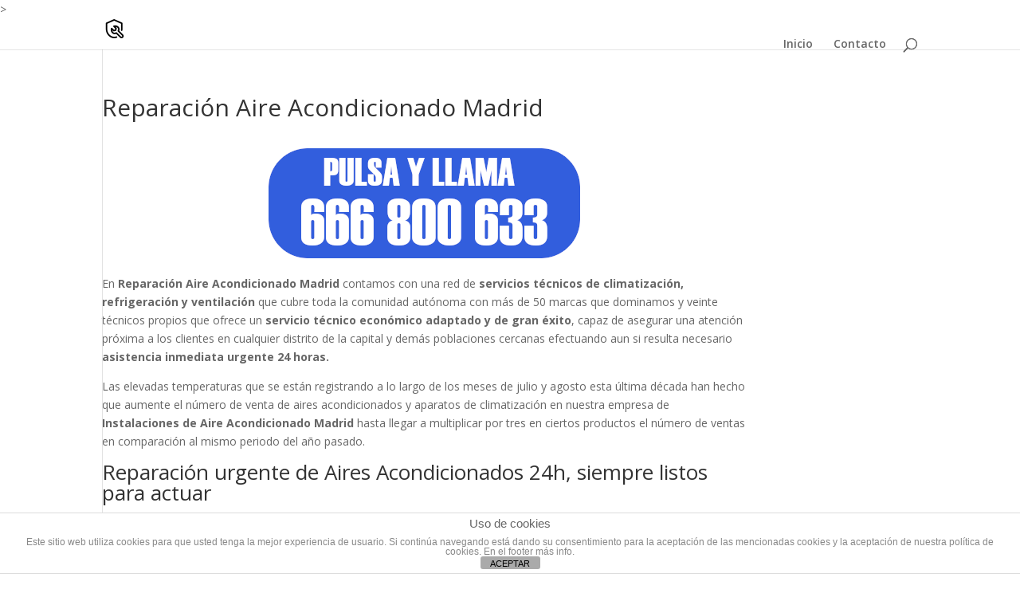

--- FILE ---
content_type: text/html
request_url: https://reparacionesdelhogar24horas.es/aire-acondicionado-madrid/
body_size: 31003
content:
<!DOCTYPE html>
<!--[if IE 6]>
<html id="ie6" lang="es">
<![endif]--><!--[if IE 7]>
<html id="ie7" lang="es">
<![endif]--><!--[if IE 8]>
<html id="ie8" lang="es">
<![endif]--><!--[if !(IE 6) | !(IE 7) | !(IE 8)  ]><!--><html lang="es">
<!--<![endif]-->
<head>
	<meta charset="UTF-8">
			
	<meta http-equiv="X-UA-Compatible" content="IE=edge">
	<link rel="pingback" href="https://reparacionesdelhogar24horas.es/xmlrpc.php">

		<!--[if lt IE 9]>
	<script src="https://reparacionesdelhogar24horas.es/wp-content/themes/Divi/js/html5.js" type="text/javascript"></script>
	<![endif]-->

	<script type="text/javascript">document.documentElement.className = 'js';</script>

	<meta name="robots" content="index, follow, max-image-preview:large, max-snippet:-1, max-video-preview:-1">
<script type="text/javascript">let jqueryParams=[],jQuery=function(r){return jqueryParams=[...jqueryParams,r],jQuery},$=function(r){return jqueryParams=[...jqueryParams,r],$};window.jQuery=jQuery,window.$=jQuery;let customHeadScripts=!1;jQuery.fn=jQuery.prototype={},$.fn=jQuery.prototype={},jQuery.noConflict=function(r){if(window.jQuery)return jQuery=window.jQuery,$=window.jQuery,customHeadScripts=!0,jQuery.noConflict},jQuery.ready=function(r){jqueryParams=[...jqueryParams,r]},$.ready=function(r){jqueryParams=[...jqueryParams,r]},jQuery.load=function(r){jqueryParams=[...jqueryParams,r]},$.load=function(r){jqueryParams=[...jqueryParams,r]},jQuery.fn.ready=function(r){jqueryParams=[...jqueryParams,r]},$.fn.ready=function(r){jqueryParams=[...jqueryParams,r]};</script>
	<!-- This site is optimized with the Yoast SEO plugin v21.5 - https://yoast.com/wordpress/plugins/seo/ -->
	<title>Reparación Aire Acondicionado Madrid + Tel. + 24 HORAS</title>
	<meta name="description" content="Reparación Aire Acondicionado Madrid - Los + rápidos y económicos. Todas las marcas. Split, multisplit, de techo, por conductos, cortinas de aire, refrigeración... LLAMA !!">
	<link rel="canonical" href="https://reparacionesdelhogar24horas.es/aire-acondicionado-madrid/">
	<meta name="twitter:label1" content="Tiempo de lectura">
	<meta name="twitter:data1" content="11 minutos">
	<script type="application/ld+json" class="yoast-schema-graph">{"@context":"https://schema.org","@graph":[{"@type":"WebPage","@id":"https://reparacionesdelhogar24horas.es/aire-acondicionado-madrid/","url":"https://reparacionesdelhogar24horas.es/aire-acondicionado-madrid/","name":"Reparación Aire Acondicionado Madrid + Tel. + 24 HORAS","isPartOf":{"@id":"https://reparacionesdelhogar24horas.es/#website"},"primaryImageOfPage":{"@id":"https://reparacionesdelhogar24horas.es/aire-acondicionado-madrid/#primaryimage"},"image":{"@id":"https://reparacionesdelhogar24horas.es/aire-acondicionado-madrid/#primaryimage"},"thumbnailUrl":"https://reparacionesdelhogar24horas.es/wp-content/uploads/2021/12/Telefono-Cabecera-PREMIUM-Airea.png","datePublished":"2018-04-04T09:25:24+00:00","dateModified":"2021-12-01T11:35:22+00:00","description":"Reparación Aire Acondicionado Madrid - Los + rápidos y económicos. Todas las marcas. Split, multisplit, de techo, por conductos, cortinas de aire, refrigeración... LLAMA !!","breadcrumb":{"@id":"https://reparacionesdelhogar24horas.es/aire-acondicionado-madrid/#breadcrumb"},"inLanguage":"es","potentialAction":[{"@type":"ReadAction","target":["https://reparacionesdelhogar24horas.es/aire-acondicionado-madrid/"]}]},{"@type":"ImageObject","inLanguage":"es","@id":"https://reparacionesdelhogar24horas.es/aire-acondicionado-madrid/#primaryimage","url":"https://reparacionesdelhogar24horas.es/wp-content/uploads/2021/12/Telefono-Cabecera-PREMIUM-Airea.png","contentUrl":"https://reparacionesdelhogar24horas.es/wp-content/uploads/2021/12/Telefono-Cabecera-PREMIUM-Airea.png","width":400,"height":150},{"@type":"BreadcrumbList","@id":"https://reparacionesdelhogar24horas.es/aire-acondicionado-madrid/#breadcrumb","itemListElement":[{"@type":"ListItem","position":1,"name":"Portada","item":"https://reparacionesdelhogar24horas.es/"},{"@type":"ListItem","position":2,"name":"Reparación Aire Acondicionado Madrid"}]},{"@type":"WebSite","@id":"https://reparacionesdelhogar24horas.es/#website","url":"https://reparacionesdelhogar24horas.es/","name":"REPAHOGAR","description":"","potentialAction":[{"@type":"SearchAction","target":{"@type":"EntryPoint","urlTemplate":"https://reparacionesdelhogar24horas.es/?s={search_term_string}"},"query-input":"required name=search_term_string"}],"inLanguage":"es"}]}</script>
	<!-- / Yoast SEO plugin. -->


<link rel="dns-prefetch" href="//fonts.googleapis.com">
<meta content="Divi - Creativolandia v.1.0.0" name="generator">
<link rel="stylesheet" id="wp-block-library-css" href="https://reparacionesdelhogar24horas.es/wp-includes/css/dist/block-library/style.min.css?ver=6.4.1" type="text/css" media="all">
<style id="wp-block-library-theme-inline-css" type="text/css">.wp-block-audio figcaption{color:#555;font-size:13px;text-align:center}.is-dark-theme .wp-block-audio figcaption{color:hsla(0,0%,100%,.65)}.wp-block-audio{margin:0 0 1em}.wp-block-code{border:1px solid #ccc;border-radius:4px;font-family:Menlo,Consolas,monaco,monospace;padding:.8em 1em}.wp-block-embed figcaption{color:#555;font-size:13px;text-align:center}.is-dark-theme .wp-block-embed figcaption{color:hsla(0,0%,100%,.65)}.wp-block-embed{margin:0 0 1em}.blocks-gallery-caption{color:#555;font-size:13px;text-align:center}.is-dark-theme .blocks-gallery-caption{color:hsla(0,0%,100%,.65)}.wp-block-image figcaption{color:#555;font-size:13px;text-align:center}.is-dark-theme .wp-block-image figcaption{color:hsla(0,0%,100%,.65)}.wp-block-image{margin:0 0 1em}.wp-block-pullquote{border-bottom:4px solid;border-top:4px solid;color:currentColor;margin-bottom:1.75em}.wp-block-pullquote cite,.wp-block-pullquote footer,.wp-block-pullquote__citation{color:currentColor;font-size:.8125em;font-style:normal;text-transform:uppercase}.wp-block-quote{border-left:.25em solid;margin:0 0 1.75em;padding-left:1em}.wp-block-quote cite,.wp-block-quote footer{color:currentColor;font-size:.8125em;font-style:normal;position:relative}.wp-block-quote.has-text-align-right{border-left:none;border-right:.25em solid;padding-left:0;padding-right:1em}.wp-block-quote.has-text-align-center{border:none;padding-left:0}.wp-block-quote.is-large,.wp-block-quote.is-style-large,.wp-block-quote.is-style-plain{border:none}.wp-block-search .wp-block-search__label{font-weight:700}.wp-block-search__button{border:1px solid #ccc;padding:.375em .625em}:where(.wp-block-group.has-background){padding:1.25em 2.375em}.wp-block-separator.has-css-opacity{opacity:.4}.wp-block-separator{border:none;border-bottom:2px solid;margin-left:auto;margin-right:auto}.wp-block-separator.has-alpha-channel-opacity{opacity:1}.wp-block-separator:not(.is-style-wide):not(.is-style-dots){width:100px}.wp-block-separator.has-background:not(.is-style-dots){border-bottom:none;height:1px}.wp-block-separator.has-background:not(.is-style-wide):not(.is-style-dots){height:2px}.wp-block-table{margin:0 0 1em}.wp-block-table td,.wp-block-table th{word-break:normal}.wp-block-table figcaption{color:#555;font-size:13px;text-align:center}.is-dark-theme .wp-block-table figcaption{color:hsla(0,0%,100%,.65)}.wp-block-video figcaption{color:#555;font-size:13px;text-align:center}.is-dark-theme .wp-block-video figcaption{color:hsla(0,0%,100%,.65)}.wp-block-video{margin:0 0 1em}.wp-block-template-part.has-background{margin-bottom:0;margin-top:0;padding:1.25em 2.375em}</style>
<style id="global-styles-inline-css" type="text/css">body{--wp--preset--color--black: #000000;--wp--preset--color--cyan-bluish-gray: #abb8c3;--wp--preset--color--white: #ffffff;--wp--preset--color--pale-pink: #f78da7;--wp--preset--color--vivid-red: #cf2e2e;--wp--preset--color--luminous-vivid-orange: #ff6900;--wp--preset--color--luminous-vivid-amber: #fcb900;--wp--preset--color--light-green-cyan: #7bdcb5;--wp--preset--color--vivid-green-cyan: #00d084;--wp--preset--color--pale-cyan-blue: #8ed1fc;--wp--preset--color--vivid-cyan-blue: #0693e3;--wp--preset--color--vivid-purple: #9b51e0;--wp--preset--gradient--vivid-cyan-blue-to-vivid-purple: linear-gradient(135deg,rgba(6,147,227,1) 0%,rgb(155,81,224) 100%);--wp--preset--gradient--light-green-cyan-to-vivid-green-cyan: linear-gradient(135deg,rgb(122,220,180) 0%,rgb(0,208,130) 100%);--wp--preset--gradient--luminous-vivid-amber-to-luminous-vivid-orange: linear-gradient(135deg,rgba(252,185,0,1) 0%,rgba(255,105,0,1) 100%);--wp--preset--gradient--luminous-vivid-orange-to-vivid-red: linear-gradient(135deg,rgba(255,105,0,1) 0%,rgb(207,46,46) 100%);--wp--preset--gradient--very-light-gray-to-cyan-bluish-gray: linear-gradient(135deg,rgb(238,238,238) 0%,rgb(169,184,195) 100%);--wp--preset--gradient--cool-to-warm-spectrum: linear-gradient(135deg,rgb(74,234,220) 0%,rgb(151,120,209) 20%,rgb(207,42,186) 40%,rgb(238,44,130) 60%,rgb(251,105,98) 80%,rgb(254,248,76) 100%);--wp--preset--gradient--blush-light-purple: linear-gradient(135deg,rgb(255,206,236) 0%,rgb(152,150,240) 100%);--wp--preset--gradient--blush-bordeaux: linear-gradient(135deg,rgb(254,205,165) 0%,rgb(254,45,45) 50%,rgb(107,0,62) 100%);--wp--preset--gradient--luminous-dusk: linear-gradient(135deg,rgb(255,203,112) 0%,rgb(199,81,192) 50%,rgb(65,88,208) 100%);--wp--preset--gradient--pale-ocean: linear-gradient(135deg,rgb(255,245,203) 0%,rgb(182,227,212) 50%,rgb(51,167,181) 100%);--wp--preset--gradient--electric-grass: linear-gradient(135deg,rgb(202,248,128) 0%,rgb(113,206,126) 100%);--wp--preset--gradient--midnight: linear-gradient(135deg,rgb(2,3,129) 0%,rgb(40,116,252) 100%);--wp--preset--font-size--small: 13px;--wp--preset--font-size--medium: 20px;--wp--preset--font-size--large: 36px;--wp--preset--font-size--x-large: 42px;--wp--preset--spacing--20: 0.44rem;--wp--preset--spacing--30: 0.67rem;--wp--preset--spacing--40: 1rem;--wp--preset--spacing--50: 1.5rem;--wp--preset--spacing--60: 2.25rem;--wp--preset--spacing--70: 3.38rem;--wp--preset--spacing--80: 5.06rem;--wp--preset--shadow--natural: 6px 6px 9px rgba(0, 0, 0, 0.2);--wp--preset--shadow--deep: 12px 12px 50px rgba(0, 0, 0, 0.4);--wp--preset--shadow--sharp: 6px 6px 0px rgba(0, 0, 0, 0.2);--wp--preset--shadow--outlined: 6px 6px 0px -3px rgba(255, 255, 255, 1), 6px 6px rgba(0, 0, 0, 1);--wp--preset--shadow--crisp: 6px 6px 0px rgba(0, 0, 0, 1);}body { margin: 0;--wp--style--global--content-size: 823px;--wp--style--global--wide-size: 1080px; }.wp-site-blocks > .alignleft { float: left; margin-right: 2em; }.wp-site-blocks > .alignright { float: right; margin-left: 2em; }.wp-site-blocks > .aligncenter { justify-content: center; margin-left: auto; margin-right: auto; }:where(.is-layout-flex){gap: 0.5em;}:where(.is-layout-grid){gap: 0.5em;}body .is-layout-flow > .alignleft{float: left;margin-inline-start: 0;margin-inline-end: 2em;}body .is-layout-flow > .alignright{float: right;margin-inline-start: 2em;margin-inline-end: 0;}body .is-layout-flow > .aligncenter{margin-left: auto !important;margin-right: auto !important;}body .is-layout-constrained > .alignleft{float: left;margin-inline-start: 0;margin-inline-end: 2em;}body .is-layout-constrained > .alignright{float: right;margin-inline-start: 2em;margin-inline-end: 0;}body .is-layout-constrained > .aligncenter{margin-left: auto !important;margin-right: auto !important;}body .is-layout-constrained > :where(:not(.alignleft):not(.alignright):not(.alignfull)){max-width: var(--wp--style--global--content-size);margin-left: auto !important;margin-right: auto !important;}body .is-layout-constrained > .alignwide{max-width: var(--wp--style--global--wide-size);}body .is-layout-flex{display: flex;}body .is-layout-flex{flex-wrap: wrap;align-items: center;}body .is-layout-flex > *{margin: 0;}body .is-layout-grid{display: grid;}body .is-layout-grid > *{margin: 0;}body{padding-top: 0px;padding-right: 0px;padding-bottom: 0px;padding-left: 0px;}a:where(:not(.wp-element-button)){text-decoration: underline;}.wp-element-button, .wp-block-button__link{background-color: #32373c;border-width: 0;color: #fff;font-family: inherit;font-size: inherit;line-height: inherit;padding: calc(0.667em + 2px) calc(1.333em + 2px);text-decoration: none;}.has-black-color{color: var(--wp--preset--color--black) !important;}.has-cyan-bluish-gray-color{color: var(--wp--preset--color--cyan-bluish-gray) !important;}.has-white-color{color: var(--wp--preset--color--white) !important;}.has-pale-pink-color{color: var(--wp--preset--color--pale-pink) !important;}.has-vivid-red-color{color: var(--wp--preset--color--vivid-red) !important;}.has-luminous-vivid-orange-color{color: var(--wp--preset--color--luminous-vivid-orange) !important;}.has-luminous-vivid-amber-color{color: var(--wp--preset--color--luminous-vivid-amber) !important;}.has-light-green-cyan-color{color: var(--wp--preset--color--light-green-cyan) !important;}.has-vivid-green-cyan-color{color: var(--wp--preset--color--vivid-green-cyan) !important;}.has-pale-cyan-blue-color{color: var(--wp--preset--color--pale-cyan-blue) !important;}.has-vivid-cyan-blue-color{color: var(--wp--preset--color--vivid-cyan-blue) !important;}.has-vivid-purple-color{color: var(--wp--preset--color--vivid-purple) !important;}.has-black-background-color{background-color: var(--wp--preset--color--black) !important;}.has-cyan-bluish-gray-background-color{background-color: var(--wp--preset--color--cyan-bluish-gray) !important;}.has-white-background-color{background-color: var(--wp--preset--color--white) !important;}.has-pale-pink-background-color{background-color: var(--wp--preset--color--pale-pink) !important;}.has-vivid-red-background-color{background-color: var(--wp--preset--color--vivid-red) !important;}.has-luminous-vivid-orange-background-color{background-color: var(--wp--preset--color--luminous-vivid-orange) !important;}.has-luminous-vivid-amber-background-color{background-color: var(--wp--preset--color--luminous-vivid-amber) !important;}.has-light-green-cyan-background-color{background-color: var(--wp--preset--color--light-green-cyan) !important;}.has-vivid-green-cyan-background-color{background-color: var(--wp--preset--color--vivid-green-cyan) !important;}.has-pale-cyan-blue-background-color{background-color: var(--wp--preset--color--pale-cyan-blue) !important;}.has-vivid-cyan-blue-background-color{background-color: var(--wp--preset--color--vivid-cyan-blue) !important;}.has-vivid-purple-background-color{background-color: var(--wp--preset--color--vivid-purple) !important;}.has-black-border-color{border-color: var(--wp--preset--color--black) !important;}.has-cyan-bluish-gray-border-color{border-color: var(--wp--preset--color--cyan-bluish-gray) !important;}.has-white-border-color{border-color: var(--wp--preset--color--white) !important;}.has-pale-pink-border-color{border-color: var(--wp--preset--color--pale-pink) !important;}.has-vivid-red-border-color{border-color: var(--wp--preset--color--vivid-red) !important;}.has-luminous-vivid-orange-border-color{border-color: var(--wp--preset--color--luminous-vivid-orange) !important;}.has-luminous-vivid-amber-border-color{border-color: var(--wp--preset--color--luminous-vivid-amber) !important;}.has-light-green-cyan-border-color{border-color: var(--wp--preset--color--light-green-cyan) !important;}.has-vivid-green-cyan-border-color{border-color: var(--wp--preset--color--vivid-green-cyan) !important;}.has-pale-cyan-blue-border-color{border-color: var(--wp--preset--color--pale-cyan-blue) !important;}.has-vivid-cyan-blue-border-color{border-color: var(--wp--preset--color--vivid-cyan-blue) !important;}.has-vivid-purple-border-color{border-color: var(--wp--preset--color--vivid-purple) !important;}.has-vivid-cyan-blue-to-vivid-purple-gradient-background{background: var(--wp--preset--gradient--vivid-cyan-blue-to-vivid-purple) !important;}.has-light-green-cyan-to-vivid-green-cyan-gradient-background{background: var(--wp--preset--gradient--light-green-cyan-to-vivid-green-cyan) !important;}.has-luminous-vivid-amber-to-luminous-vivid-orange-gradient-background{background: var(--wp--preset--gradient--luminous-vivid-amber-to-luminous-vivid-orange) !important;}.has-luminous-vivid-orange-to-vivid-red-gradient-background{background: var(--wp--preset--gradient--luminous-vivid-orange-to-vivid-red) !important;}.has-very-light-gray-to-cyan-bluish-gray-gradient-background{background: var(--wp--preset--gradient--very-light-gray-to-cyan-bluish-gray) !important;}.has-cool-to-warm-spectrum-gradient-background{background: var(--wp--preset--gradient--cool-to-warm-spectrum) !important;}.has-blush-light-purple-gradient-background{background: var(--wp--preset--gradient--blush-light-purple) !important;}.has-blush-bordeaux-gradient-background{background: var(--wp--preset--gradient--blush-bordeaux) !important;}.has-luminous-dusk-gradient-background{background: var(--wp--preset--gradient--luminous-dusk) !important;}.has-pale-ocean-gradient-background{background: var(--wp--preset--gradient--pale-ocean) !important;}.has-electric-grass-gradient-background{background: var(--wp--preset--gradient--electric-grass) !important;}.has-midnight-gradient-background{background: var(--wp--preset--gradient--midnight) !important;}.has-small-font-size{font-size: var(--wp--preset--font-size--small) !important;}.has-medium-font-size{font-size: var(--wp--preset--font-size--medium) !important;}.has-large-font-size{font-size: var(--wp--preset--font-size--large) !important;}.has-x-large-font-size{font-size: var(--wp--preset--font-size--x-large) !important;}
.wp-block-navigation a:where(:not(.wp-element-button)){color: inherit;}
:where(.wp-block-post-template.is-layout-flex){gap: 1.25em;}:where(.wp-block-post-template.is-layout-grid){gap: 1.25em;}
:where(.wp-block-columns.is-layout-flex){gap: 2em;}:where(.wp-block-columns.is-layout-grid){gap: 2em;}
.wp-block-pullquote{font-size: 1.5em;line-height: 1.6;}</style>
<link rel="stylesheet" id="front-estilos-css" href="https://reparacionesdelhogar24horas.es/wp-content/plugins/asesor-cookies-para-la-ley-en-espana/html/front/estilos.css?ver=6.4.1" type="text/css" media="all">
<link rel="stylesheet" id="contact-form-7-css" href="https://reparacionesdelhogar24horas.es/wp-content/plugins/contact-form-7/includes/css/styles.css?ver=5.8.3" type="text/css" media="all">
<link rel="stylesheet" id="toc-screen-css" href="https://reparacionesdelhogar24horas.es/wp-content/plugins/table-of-contents-plus/screen.min.css?ver=2309" type="text/css" media="all">
<link rel="stylesheet" id="et-divi-open-sans-css" href="https://fonts.googleapis.com/css?family=Open+Sans:300italic,400italic,600italic,700italic,800italic,400,300,600,700,800&#038;subset=latin,latin-ext&#038;display=swap" type="text/css" media="all">
<style id="divi-style-parent-inline-inline-css" type="text/css">/*!
Theme Name: Divi
Theme URI: http://www.elegantthemes.com/gallery/divi/
Version: 4.23.1
Description: Smart. Flexible. Beautiful. Divi is the most powerful theme in our collection.
Author: Elegant Themes
Author URI: http://www.elegantthemes.com
License: GNU General Public License v2
License URI: http://www.gnu.org/licenses/gpl-2.0.html
*/

a,abbr,acronym,address,applet,b,big,blockquote,body,center,cite,code,dd,del,dfn,div,dl,dt,em,fieldset,font,form,h1,h2,h3,h4,h5,h6,html,i,iframe,img,ins,kbd,label,legend,li,object,ol,p,pre,q,s,samp,small,span,strike,strong,sub,sup,tt,u,ul,var{margin:0;padding:0;border:0;outline:0;font-size:100%;-ms-text-size-adjust:100%;-webkit-text-size-adjust:100%;vertical-align:baseline;background:transparent}body{line-height:1}ol,ul{list-style:none}blockquote,q{quotes:none}blockquote:after,blockquote:before,q:after,q:before{content:"";content:none}blockquote{margin:20px 0 30px;border-left:5px solid;padding-left:20px}:focus{outline:0}del{text-decoration:line-through}pre{overflow:auto;padding:10px}figure{margin:0}table{border-collapse:collapse;border-spacing:0}article,aside,footer,header,hgroup,nav,section{display:block}body{font-family:Open Sans,Arial,sans-serif;font-size:14px;color:#666;background-color:#fff;line-height:1.7em;font-weight:500;-webkit-font-smoothing:antialiased;-moz-osx-font-smoothing:grayscale}body.page-template-page-template-blank-php #page-container{padding-top:0!important}body.et_cover_background{background-size:cover!important;background-position:top!important;background-repeat:no-repeat!important;background-attachment:fixed}a{color:#2ea3f2}a,a:hover{text-decoration:none}p{padding-bottom:1em}p:not(.has-background):last-of-type{padding-bottom:0}p.et_normal_padding{padding-bottom:1em}strong{font-weight:700}cite,em,i{font-style:italic}code,pre{font-family:Courier New,monospace;margin-bottom:10px}ins{text-decoration:none}sub,sup{height:0;line-height:1;position:relative;vertical-align:baseline}sup{bottom:.8em}sub{top:.3em}dl{margin:0 0 1.5em}dl dt{font-weight:700}dd{margin-left:1.5em}blockquote p{padding-bottom:0}embed,iframe,object,video{max-width:100%}h1,h2,h3,h4,h5,h6{color:#333;padding-bottom:10px;line-height:1em;font-weight:500}h1 a,h2 a,h3 a,h4 a,h5 a,h6 a{color:inherit}h1{font-size:30px}h2{font-size:26px}h3{font-size:22px}h4{font-size:18px}h5{font-size:16px}h6{font-size:14px}input{-webkit-appearance:none}input[type=checkbox]{-webkit-appearance:checkbox}input[type=radio]{-webkit-appearance:radio}input.text,input.title,input[type=email],input[type=password],input[type=tel],input[type=text],select,textarea{background-color:#fff;border:1px solid #bbb;padding:2px;color:#4e4e4e}input.text:focus,input.title:focus,input[type=text]:focus,select:focus,textarea:focus{border-color:#2d3940;color:#3e3e3e}input.text,input.title,input[type=text],select,textarea{margin:0}textarea{padding:4px}button,input,select,textarea{font-family:inherit}img{max-width:100%;height:auto}.clear{clear:both}br.clear{margin:0;padding:0}.pagination{clear:both}#et_search_icon:hover,.et-social-icon a:hover,.et_password_protected_form .et_submit_button,.form-submit .et_pb_buttontton.alt.disabled,.nav-single a,.posted_in a{color:#2ea3f2}.et-search-form,blockquote{border-color:#2ea3f2}#main-content{background-color:#fff}.container{width:80%;max-width:1080px;margin:auto;position:relative}body:not(.et-tb) #main-content .container,body:not(.et-tb-has-header) #main-content .container{padding-top:58px}.et_full_width_page #main-content .container:before{display:none}.main_title{margin-bottom:20px}.et_password_protected_form .et_submit_button:hover,.form-submit .et_pb_button:hover{background:rgba(0,0,0,.05)}.et_button_icon_visible .et_pb_button{padding-right:2em;padding-left:.7em}.et_button_icon_visible .et_pb_button:after{opacity:1;margin-left:0}.et_button_left .et_pb_button:hover:after{left:.15em}.et_button_left .et_pb_button:after{margin-left:0;left:1em}.et_button_icon_visible.et_button_left .et_pb_button,.et_button_left .et_pb_button:hover,.et_button_left .et_pb_module .et_pb_button:hover{padding-left:2em;padding-right:.7em}.et_button_icon_visible.et_button_left .et_pb_button:after,.et_button_left .et_pb_button:hover:after{left:.15em}.et_password_protected_form .et_submit_button:hover,.form-submit .et_pb_button:hover{padding:.3em 1em}.et_button_no_icon .et_pb_button:after{display:none}.et_button_no_icon.et_button_icon_visible.et_button_left .et_pb_button,.et_button_no_icon.et_button_left .et_pb_button:hover,.et_button_no_icon .et_pb_button,.et_button_no_icon .et_pb_button:hover{padding:.3em 1em!important}.et_button_custom_icon .et_pb_button:after{line-height:1.7em}.et_button_custom_icon.et_button_icon_visible .et_pb_button:after,.et_button_custom_icon .et_pb_button:hover:after{margin-left:.3em}#left-area .post_format-post-format-gallery .wp-block-gallery:first-of-type{padding:0;margin-bottom:-16px}.entry-content table:not(.variations){border:1px solid #eee;margin:0 0 15px;text-align:left;width:100%}.entry-content thead th,.entry-content tr th{color:#555;font-weight:700;padding:9px 24px}.entry-content tr td{border-top:1px solid #eee;padding:6px 24px}#left-area ul,.entry-content ul,.et-l--body ul,.et-l--footer ul,.et-l--header ul{list-style-type:disc;padding:0 0 23px 1em;line-height:26px}#left-area ol,.entry-content ol,.et-l--body ol,.et-l--footer ol,.et-l--header ol{list-style-type:decimal;list-style-position:inside;padding:0 0 23px;line-height:26px}#left-area ul li ul,.entry-content ul li ol{padding:2px 0 2px 20px}#left-area ol li ul,.entry-content ol li ol,.et-l--body ol li ol,.et-l--footer ol li ol,.et-l--header ol li ol{padding:2px 0 2px 35px}#left-area ul.wp-block-gallery{display:-webkit-box;display:-ms-flexbox;display:flex;-ms-flex-wrap:wrap;flex-wrap:wrap;list-style-type:none;padding:0}#left-area ul.products{padding:0!important;line-height:1.7!important;list-style:none!important}.gallery-item a{display:block}.gallery-caption,.gallery-item a{width:90%}#wpadminbar{z-index:100001}#left-area .post-meta{font-size:14px;padding-bottom:15px}#left-area .post-meta a{text-decoration:none;color:#666}#left-area .et_featured_image{padding-bottom:7px}.single .post{padding-bottom:25px}body.single .et_audio_content{margin-bottom:-6px}.nav-single a{text-decoration:none;color:#2ea3f2;font-size:14px;font-weight:400}.nav-previous{float:left}.nav-next{float:right}.et_password_protected_form p input{background-color:#eee;border:none!important;width:100%!important;border-radius:0!important;font-size:14px;color:#999!important;padding:16px!important;-webkit-box-sizing:border-box;box-sizing:border-box}.et_password_protected_form label{display:none}.et_password_protected_form .et_submit_button{font-family:inherit;display:block;float:right;margin:8px auto 0;cursor:pointer}.post-password-required p.nocomments.container{max-width:100%}.post-password-required p.nocomments.container:before{display:none}.aligncenter,div.post .new-post .aligncenter{display:block;margin-left:auto;margin-right:auto}.wp-caption{border:1px solid #ddd;text-align:center;background-color:#f3f3f3;margin-bottom:10px;max-width:96%;padding:8px}.wp-caption.alignleft{margin:0 30px 20px 0}.wp-caption.alignright{margin:0 0 20px 30px}.wp-caption img{margin:0;padding:0;border:0}.wp-caption p.wp-caption-text{font-size:12px;padding:0 4px 5px;margin:0}.alignright{float:right}.alignleft{float:left}img.alignleft{display:inline;float:left;margin-right:15px}img.alignright{display:inline;float:right;margin-left:15px}.page.et_pb_pagebuilder_layout #main-content{background-color:transparent}body #main-content .et_builder_inner_content>h1,body #main-content .et_builder_inner_content>h2,body #main-content .et_builder_inner_content>h3,body #main-content .et_builder_inner_content>h4,body #main-content .et_builder_inner_content>h5,body #main-content .et_builder_inner_content>h6{line-height:1.4em}body #main-content .et_builder_inner_content>p{line-height:1.7em}.wp-block-pullquote{margin:20px 0 30px}.wp-block-pullquote.has-background blockquote{border-left:none}.wp-block-group.has-background{padding:1.5em 1.5em .5em}@media (min-width:981px){#left-area{width:79.125%;padding-bottom:23px}#main-content .container:before{content:"";position:absolute;top:0;height:100%;width:1px;background-color:#e2e2e2}.et_full_width_page #left-area,.et_no_sidebar #left-area{float:none;width:100%!important}.et_full_width_page #left-area{padding-bottom:0}.et_no_sidebar #main-content .container:before{display:none}}@media (max-width:980px){#page-container{padding-top:80px}.et-tb #page-container,.et-tb-has-header #page-container{padding-top:0!important}#left-area,#sidebar{width:100%!important}#main-content .container:before{display:none!important}.et_full_width_page .et_gallery_item:nth-child(4n+1){clear:none}}@media print{#page-container{padding-top:0!important}}#wp-admin-bar-et-use-visual-builder a:before{font-family:ETmodules!important;content:"\e625";font-size:30px!important;width:28px;margin-top:-3px;color:#974df3!important}#wp-admin-bar-et-use-visual-builder:hover a:before{color:#fff!important}#wp-admin-bar-et-use-visual-builder:hover a,#wp-admin-bar-et-use-visual-builder a:hover{transition:background-color .5s ease;-webkit-transition:background-color .5s ease;-moz-transition:background-color .5s ease;background-color:#7e3bd0!important;color:#fff!important}* html .clearfix,:first-child+html .clearfix{zoom:1}.iphone .et_pb_section_video_bg video::-webkit-media-controls-start-playback-button{display:none!important;-webkit-appearance:none}.et_mobile_device .et_pb_section_parallax .et_pb_parallax_css{background-attachment:scroll}.et-social-facebook a.icon:before{content:"\e093"}.et-social-twitter a.icon:before{content:"\e094"}.et-social-google-plus a.icon:before{content:"\e096"}.et-social-instagram a.icon:before{content:"\e09a"}.et-social-rss a.icon:before{content:"\e09e"}.ai1ec-single-event:after{content:" ";display:table;clear:both}.evcal_event_details .evcal_evdata_cell .eventon_details_shading_bot.eventon_details_shading_bot{z-index:3}.wp-block-divi-layout{margin-bottom:1em}*{-webkit-box-sizing:border-box;box-sizing:border-box}#et-info-email:before,#et-info-phone:before,#et_search_icon:before,.comment-reply-link:after,.et-cart-info span:before,.et-pb-arrow-next:before,.et-pb-arrow-prev:before,.et-social-icon a:before,.et_audio_container .mejs-playpause-button button:before,.et_audio_container .mejs-volume-button button:before,.et_overlay:before,.et_password_protected_form .et_submit_button:after,.et_pb_button:after,.et_pb_contact_reset:after,.et_pb_contact_submit:after,.et_pb_font_icon:before,.et_pb_newsletter_button:after,.et_pb_pricing_table_button:after,.et_pb_promo_button:after,.et_pb_testimonial:before,.et_pb_toggle_title:before,.form-submit .et_pb_button:after,.mobile_menu_bar:before,a.et_pb_more_button:after{font-family:ETmodules!important;speak:none;font-style:normal;font-weight:400;-webkit-font-feature-settings:normal;font-feature-settings:normal;font-variant:normal;text-transform:none;line-height:1;-webkit-font-smoothing:antialiased;-moz-osx-font-smoothing:grayscale;text-shadow:0 0;direction:ltr}.et-pb-icon,.et_pb_custom_button_icon.et_pb_button:after,.et_pb_login .et_pb_custom_button_icon.et_pb_button:after,.et_pb_woo_custom_button_icon .button.et_pb_custom_button_icon.et_pb_button:after,.et_pb_woo_custom_button_icon .button.et_pb_custom_button_icon.et_pb_button:hover:after{content:attr(data-icon)}.et-pb-icon{font-family:ETmodules;speak:none;font-weight:400;-webkit-font-feature-settings:normal;font-feature-settings:normal;font-variant:normal;text-transform:none;line-height:1;-webkit-font-smoothing:antialiased;font-size:96px;font-style:normal;display:inline-block;-webkit-box-sizing:border-box;box-sizing:border-box;direction:ltr}#et-ajax-saving{display:none;-webkit-transition:background .3s,-webkit-box-shadow .3s;transition:background .3s,-webkit-box-shadow .3s;transition:background .3s,box-shadow .3s;transition:background .3s,box-shadow .3s,-webkit-box-shadow .3s;-webkit-box-shadow:rgba(0,139,219,.247059) 0 0 60px;box-shadow:0 0 60px rgba(0,139,219,.247059);position:fixed;top:50%;left:50%;width:50px;height:50px;background:#fff;border-radius:50px;margin:-25px 0 0 -25px;z-index:999999;text-align:center}#et-ajax-saving img{margin:9px}.et-safe-mode-indicator,.et-safe-mode-indicator:focus,.et-safe-mode-indicator:hover{-webkit-box-shadow:0 5px 10px rgba(41,196,169,.15);box-shadow:0 5px 10px rgba(41,196,169,.15);background:#29c4a9;color:#fff;font-size:14px;font-weight:600;padding:12px;line-height:16px;border-radius:3px;position:fixed;bottom:30px;right:30px;z-index:999999;text-decoration:none;font-family:Open Sans,sans-serif;-webkit-font-smoothing:antialiased;-moz-osx-font-smoothing:grayscale}.et_pb_button{font-size:20px;font-weight:500;padding:.3em 1em;line-height:1.7em!important;background-color:transparent;background-size:cover;background-position:50%;background-repeat:no-repeat;border:2px solid;border-radius:3px;-webkit-transition-duration:.2s;transition-duration:.2s;-webkit-transition-property:all!important;transition-property:all!important}.et_pb_button,.et_pb_button_inner{position:relative}.et_pb_button:hover,.et_pb_module .et_pb_button:hover{border:2px solid transparent;padding:.3em 2em .3em .7em}.et_pb_button:hover{background-color:hsla(0,0%,100%,.2)}.et_pb_bg_layout_light.et_pb_button:hover,.et_pb_bg_layout_light .et_pb_button:hover{background-color:rgba(0,0,0,.05)}.et_pb_button:after,.et_pb_button:before{font-size:32px;line-height:1em;content:"\35";opacity:0;position:absolute;margin-left:-1em;-webkit-transition:all .2s;transition:all .2s;text-transform:none;-webkit-font-feature-settings:"kern" off;font-feature-settings:"kern" off;font-variant:none;font-style:normal;font-weight:400;text-shadow:none}.et_pb_button.et_hover_enabled:hover:after,.et_pb_button.et_pb_hovered:hover:after{-webkit-transition:none!important;transition:none!important}.et_pb_button:before{display:none}.et_pb_button:hover:after{opacity:1;margin-left:0}.et_pb_column_1_3 h1,.et_pb_column_1_4 h1,.et_pb_column_1_5 h1,.et_pb_column_1_6 h1,.et_pb_column_2_5 h1{font-size:26px}.et_pb_column_1_3 h2,.et_pb_column_1_4 h2,.et_pb_column_1_5 h2,.et_pb_column_1_6 h2,.et_pb_column_2_5 h2{font-size:23px}.et_pb_column_1_3 h3,.et_pb_column_1_4 h3,.et_pb_column_1_5 h3,.et_pb_column_1_6 h3,.et_pb_column_2_5 h3{font-size:20px}.et_pb_column_1_3 h4,.et_pb_column_1_4 h4,.et_pb_column_1_5 h4,.et_pb_column_1_6 h4,.et_pb_column_2_5 h4{font-size:18px}.et_pb_column_1_3 h5,.et_pb_column_1_4 h5,.et_pb_column_1_5 h5,.et_pb_column_1_6 h5,.et_pb_column_2_5 h5{font-size:16px}.et_pb_column_1_3 h6,.et_pb_column_1_4 h6,.et_pb_column_1_5 h6,.et_pb_column_1_6 h6,.et_pb_column_2_5 h6{font-size:15px}.et_pb_bg_layout_dark,.et_pb_bg_layout_dark h1,.et_pb_bg_layout_dark h2,.et_pb_bg_layout_dark h3,.et_pb_bg_layout_dark h4,.et_pb_bg_layout_dark h5,.et_pb_bg_layout_dark h6{color:#fff!important}.et_pb_module.et_pb_text_align_left{text-align:left}.et_pb_module.et_pb_text_align_center{text-align:center}.et_pb_module.et_pb_text_align_right{text-align:right}.et_pb_module.et_pb_text_align_justified{text-align:justify}.clearfix:after{visibility:hidden;display:block;font-size:0;content:" ";clear:both;height:0}.et_pb_bg_layout_light .et_pb_more_button{color:#2ea3f2}.et_builder_inner_content{position:relative;z-index:1}header .et_builder_inner_content{z-index:2}.et_pb_css_mix_blend_mode_passthrough{mix-blend-mode:unset!important}.et_pb_image_container{margin:-20px -20px 29px}.et_pb_module_inner{position:relative}.et_hover_enabled_preview{z-index:2}.et_hover_enabled:hover{position:relative;z-index:2}.et_pb_all_tabs,.et_pb_module,.et_pb_posts_nav a,.et_pb_tab,.et_pb_with_background{position:relative;background-size:cover;background-position:50%;background-repeat:no-repeat}.et_pb_background_mask,.et_pb_background_pattern{bottom:0;left:0;position:absolute;right:0;top:0}.et_pb_background_mask{background-size:calc(100% + 2px) calc(100% + 2px);background-repeat:no-repeat;background-position:50%;overflow:hidden}.et_pb_background_pattern{background-position:0 0;background-repeat:repeat}.et_pb_with_border{position:relative;border:0 solid #333}.post-password-required .et_pb_row{padding:0;width:100%}.post-password-required .et_password_protected_form{min-height:0}body.et_pb_pagebuilder_layout.et_pb_show_title .post-password-required .et_password_protected_form h1,body:not(.et_pb_pagebuilder_layout) .post-password-required .et_password_protected_form h1{display:none}.et_pb_no_bg{padding:0!important}.et_overlay.et_pb_inline_icon:before,.et_pb_inline_icon:before{content:attr(data-icon)}.et_pb_more_button{color:inherit;text-shadow:none;text-decoration:none;display:inline-block;margin-top:20px}.et_parallax_bg_wrap{overflow:hidden;position:absolute;top:0;right:0;bottom:0;left:0}.et_parallax_bg{background-repeat:no-repeat;background-position:top;background-size:cover;position:absolute;bottom:0;left:0;width:100%;height:100%;display:block}.et_parallax_bg.et_parallax_bg__hover,.et_parallax_bg.et_parallax_bg_phone,.et_parallax_bg.et_parallax_bg_tablet,.et_parallax_gradient.et_parallax_gradient__hover,.et_parallax_gradient.et_parallax_gradient_phone,.et_parallax_gradient.et_parallax_gradient_tablet,.et_pb_section_parallax_hover:hover .et_parallax_bg:not(.et_parallax_bg__hover),.et_pb_section_parallax_hover:hover .et_parallax_gradient:not(.et_parallax_gradient__hover){display:none}.et_pb_section_parallax_hover:hover .et_parallax_bg.et_parallax_bg__hover,.et_pb_section_parallax_hover:hover .et_parallax_gradient.et_parallax_gradient__hover{display:block}.et_parallax_gradient{bottom:0;display:block;left:0;position:absolute;right:0;top:0}.et_pb_module.et_pb_section_parallax,.et_pb_posts_nav a.et_pb_section_parallax,.et_pb_tab.et_pb_section_parallax{position:relative}.et_pb_section_parallax .et_pb_parallax_css,.et_pb_slides .et_parallax_bg.et_pb_parallax_css{background-attachment:fixed}body.et-bfb .et_pb_section_parallax .et_pb_parallax_css,body.et-bfb .et_pb_slides .et_parallax_bg.et_pb_parallax_css{background-attachment:scroll;bottom:auto}.et_pb_section_parallax.et_pb_column .et_pb_module,.et_pb_section_parallax.et_pb_row .et_pb_column,.et_pb_section_parallax.et_pb_row .et_pb_module{z-index:9;position:relative}.et_pb_more_button:hover:after{opacity:1;margin-left:0}.et_pb_preload .et_pb_section_video_bg,.et_pb_preload>div{visibility:hidden}.et_pb_preload,.et_pb_section.et_pb_section_video.et_pb_preload{position:relative;background:#464646!important}.et_pb_preload:before{content:"";position:absolute;top:50%;left:50%;background:url(https://reparacionesdelhogar24horas.es/wp-content/themes/Divi/includes/builder/styles/images/preloader.gif) no-repeat;border-radius:32px;width:32px;height:32px;margin:-16px 0 0 -16px}.box-shadow-overlay{position:absolute;top:0;left:0;width:100%;height:100%;z-index:10;pointer-events:none}.et_pb_section>.box-shadow-overlay~.et_pb_row{z-index:11}body.safari .section_has_divider{will-change:transform}.et_pb_row>.box-shadow-overlay{z-index:8}.has-box-shadow-overlay{position:relative}.et_clickable{cursor:pointer}.screen-reader-text{border:0;clip:rect(1px,1px,1px,1px);-webkit-clip-path:inset(50%);clip-path:inset(50%);height:1px;margin:-1px;overflow:hidden;padding:0;position:absolute!important;width:1px;word-wrap:normal!important}.et_multi_view_hidden,.et_multi_view_hidden_image{display:none!important}@keyframes multi-view-image-fade{0%{opacity:0}10%{opacity:.1}20%{opacity:.2}30%{opacity:.3}40%{opacity:.4}50%{opacity:.5}60%{opacity:.6}70%{opacity:.7}80%{opacity:.8}90%{opacity:.9}to{opacity:1}}.et_multi_view_image__loading{visibility:hidden}.et_multi_view_image__loaded{-webkit-animation:multi-view-image-fade .5s;animation:multi-view-image-fade .5s}#et-pb-motion-effects-offset-tracker{visibility:hidden!important;opacity:0;position:absolute;top:0;left:0}.et-pb-before-scroll-animation{opacity:0}header.et-l.et-l--header:after{clear:both;display:block;content:""}.et_pb_module{-webkit-animation-timing-function:linear;animation-timing-function:linear;-webkit-animation-duration:.2s;animation-duration:.2s}@-webkit-keyframes fadeBottom{0%{opacity:0;-webkit-transform:translateY(10%);transform:translateY(10%)}to{opacity:1;-webkit-transform:translateY(0);transform:translateY(0)}}@keyframes fadeBottom{0%{opacity:0;-webkit-transform:translateY(10%);transform:translateY(10%)}to{opacity:1;-webkit-transform:translateY(0);transform:translateY(0)}}@-webkit-keyframes fadeLeft{0%{opacity:0;-webkit-transform:translateX(-10%);transform:translateX(-10%)}to{opacity:1;-webkit-transform:translateX(0);transform:translateX(0)}}@keyframes fadeLeft{0%{opacity:0;-webkit-transform:translateX(-10%);transform:translateX(-10%)}to{opacity:1;-webkit-transform:translateX(0);transform:translateX(0)}}@-webkit-keyframes fadeRight{0%{opacity:0;-webkit-transform:translateX(10%);transform:translateX(10%)}to{opacity:1;-webkit-transform:translateX(0);transform:translateX(0)}}@keyframes fadeRight{0%{opacity:0;-webkit-transform:translateX(10%);transform:translateX(10%)}to{opacity:1;-webkit-transform:translateX(0);transform:translateX(0)}}@-webkit-keyframes fadeTop{0%{opacity:0;-webkit-transform:translateY(-10%);transform:translateY(-10%)}to{opacity:1;-webkit-transform:translateX(0);transform:translateX(0)}}@keyframes fadeTop{0%{opacity:0;-webkit-transform:translateY(-10%);transform:translateY(-10%)}to{opacity:1;-webkit-transform:translateX(0);transform:translateX(0)}}@-webkit-keyframes fadeIn{0%{opacity:0}to{opacity:1}}@keyframes fadeIn{0%{opacity:0}to{opacity:1}}.et-waypoint:not(.et_pb_counters){opacity:0}@media (min-width:981px){.et_pb_section.et_section_specialty div.et_pb_row .et_pb_column .et_pb_column .et_pb_module.et-last-child,.et_pb_section.et_section_specialty div.et_pb_row .et_pb_column .et_pb_column .et_pb_module:last-child,.et_pb_section.et_section_specialty div.et_pb_row .et_pb_column .et_pb_row_inner .et_pb_column .et_pb_module.et-last-child,.et_pb_section.et_section_specialty div.et_pb_row .et_pb_column .et_pb_row_inner .et_pb_column .et_pb_module:last-child,.et_pb_section div.et_pb_row .et_pb_column .et_pb_module.et-last-child,.et_pb_section div.et_pb_row .et_pb_column .et_pb_module:last-child{margin-bottom:0}}@media (max-width:980px){.et_overlay.et_pb_inline_icon_tablet:before,.et_pb_inline_icon_tablet:before{content:attr(data-icon-tablet)}.et_parallax_bg.et_parallax_bg_tablet_exist,.et_parallax_gradient.et_parallax_gradient_tablet_exist{display:none}.et_parallax_bg.et_parallax_bg_tablet,.et_parallax_gradient.et_parallax_gradient_tablet{display:block}.et_pb_column .et_pb_module{margin-bottom:30px}.et_pb_row .et_pb_column .et_pb_module.et-last-child,.et_pb_row .et_pb_column .et_pb_module:last-child,.et_section_specialty .et_pb_row .et_pb_column .et_pb_module.et-last-child,.et_section_specialty .et_pb_row .et_pb_column .et_pb_module:last-child{margin-bottom:0}.et_pb_more_button{display:inline-block!important}.et_pb_bg_layout_light_tablet.et_pb_button,.et_pb_bg_layout_light_tablet.et_pb_module.et_pb_button,.et_pb_bg_layout_light_tablet .et_pb_more_button{color:#2ea3f2}.et_pb_bg_layout_light_tablet .et_pb_forgot_password a{color:#666}.et_pb_bg_layout_light_tablet h1,.et_pb_bg_layout_light_tablet h2,.et_pb_bg_layout_light_tablet h3,.et_pb_bg_layout_light_tablet h4,.et_pb_bg_layout_light_tablet h5,.et_pb_bg_layout_light_tablet h6{color:#333!important}.et_pb_module .et_pb_bg_layout_light_tablet.et_pb_button{color:#2ea3f2!important}.et_pb_bg_layout_light_tablet{color:#666!important}.et_pb_bg_layout_dark_tablet,.et_pb_bg_layout_dark_tablet h1,.et_pb_bg_layout_dark_tablet h2,.et_pb_bg_layout_dark_tablet h3,.et_pb_bg_layout_dark_tablet h4,.et_pb_bg_layout_dark_tablet h5,.et_pb_bg_layout_dark_tablet h6{color:#fff!important}.et_pb_bg_layout_dark_tablet.et_pb_button,.et_pb_bg_layout_dark_tablet.et_pb_module.et_pb_button,.et_pb_bg_layout_dark_tablet .et_pb_more_button{color:inherit}.et_pb_bg_layout_dark_tablet .et_pb_forgot_password a{color:#fff}.et_pb_module.et_pb_text_align_left-tablet{text-align:left}.et_pb_module.et_pb_text_align_center-tablet{text-align:center}.et_pb_module.et_pb_text_align_right-tablet{text-align:right}.et_pb_module.et_pb_text_align_justified-tablet{text-align:justify}}@media (max-width:767px){.et_pb_more_button{display:inline-block!important}.et_overlay.et_pb_inline_icon_phone:before,.et_pb_inline_icon_phone:before{content:attr(data-icon-phone)}.et_parallax_bg.et_parallax_bg_phone_exist,.et_parallax_gradient.et_parallax_gradient_phone_exist{display:none}.et_parallax_bg.et_parallax_bg_phone,.et_parallax_gradient.et_parallax_gradient_phone{display:block}.et-hide-mobile{display:none!important}.et_pb_bg_layout_light_phone.et_pb_button,.et_pb_bg_layout_light_phone.et_pb_module.et_pb_button,.et_pb_bg_layout_light_phone .et_pb_more_button{color:#2ea3f2}.et_pb_bg_layout_light_phone .et_pb_forgot_password a{color:#666}.et_pb_bg_layout_light_phone h1,.et_pb_bg_layout_light_phone h2,.et_pb_bg_layout_light_phone h3,.et_pb_bg_layout_light_phone h4,.et_pb_bg_layout_light_phone h5,.et_pb_bg_layout_light_phone h6{color:#333!important}.et_pb_module .et_pb_bg_layout_light_phone.et_pb_button{color:#2ea3f2!important}.et_pb_bg_layout_light_phone{color:#666!important}.et_pb_bg_layout_dark_phone,.et_pb_bg_layout_dark_phone h1,.et_pb_bg_layout_dark_phone h2,.et_pb_bg_layout_dark_phone h3,.et_pb_bg_layout_dark_phone h4,.et_pb_bg_layout_dark_phone h5,.et_pb_bg_layout_dark_phone h6{color:#fff!important}.et_pb_bg_layout_dark_phone.et_pb_button,.et_pb_bg_layout_dark_phone.et_pb_module.et_pb_button,.et_pb_bg_layout_dark_phone .et_pb_more_button{color:inherit}.et_pb_module .et_pb_bg_layout_dark_phone.et_pb_button{color:#fff!important}.et_pb_bg_layout_dark_phone .et_pb_forgot_password a{color:#fff}.et_pb_module.et_pb_text_align_left-phone{text-align:left}.et_pb_module.et_pb_text_align_center-phone{text-align:center}.et_pb_module.et_pb_text_align_right-phone{text-align:right}.et_pb_module.et_pb_text_align_justified-phone{text-align:justify}}@media (max-width:479px){a.et_pb_more_button{display:block}}@media (min-width:768px) and (max-width:980px){[data-et-multi-view-load-tablet-hidden=true]:not(.et_multi_view_swapped){display:none!important}}@media (max-width:767px){[data-et-multi-view-load-phone-hidden=true]:not(.et_multi_view_swapped){display:none!important}}.et_pb_menu.et_pb_menu--style-inline_centered_logo .et_pb_menu__menu nav ul{-webkit-box-pack:center;-ms-flex-pack:center;justify-content:center}@-webkit-keyframes multi-view-image-fade{0%{-webkit-transform:scale(1);transform:scale(1);opacity:1}50%{-webkit-transform:scale(1.01);transform:scale(1.01);opacity:1}to{-webkit-transform:scale(1);transform:scale(1);opacity:1}}</style>
<style id="divi-dynamic-critical-inline-css" type="text/css">@font-face{font-family:ETmodules;font-display:block;src:url(https://reparacionesdelhogar24horas.es/wp-content/themes/Divi/core/admin/fonts/modules/all/modules.eot);src:url(https://reparacionesdelhogar24horas.es/wp-content/themes/Divi/core/admin/fonts/modules/all/modules.eot#iefix) format("embedded-opentype"),url(https://reparacionesdelhogar24horas.es/wp-content/themes/Divi/core/admin/fonts/modules/all/modules.woff) format("woff"),url(https://reparacionesdelhogar24horas.es/wp-content/themes/Divi/core/admin/fonts/modules/all/modules.ttf) format("truetype"),url(https://reparacionesdelhogar24horas.es/wp-content/themes/Divi/core/admin/fonts/modules/all/modules.svg#ETmodules) format("svg");font-weight:400;font-style:normal}
@media (min-width:981px){.et_pb_gutters3 .et_pb_column,.et_pb_gutters3.et_pb_row .et_pb_column{margin-right:5.5%}.et_pb_gutters3 .et_pb_column_4_4,.et_pb_gutters3.et_pb_row .et_pb_column_4_4{width:100%}.et_pb_gutters3 .et_pb_column_4_4 .et_pb_module,.et_pb_gutters3.et_pb_row .et_pb_column_4_4 .et_pb_module{margin-bottom:2.75%}.et_pb_gutters3 .et_pb_column_3_4,.et_pb_gutters3.et_pb_row .et_pb_column_3_4{width:73.625%}.et_pb_gutters3 .et_pb_column_3_4 .et_pb_module,.et_pb_gutters3.et_pb_row .et_pb_column_3_4 .et_pb_module{margin-bottom:3.735%}.et_pb_gutters3 .et_pb_column_2_3,.et_pb_gutters3.et_pb_row .et_pb_column_2_3{width:64.833%}.et_pb_gutters3 .et_pb_column_2_3 .et_pb_module,.et_pb_gutters3.et_pb_row .et_pb_column_2_3 .et_pb_module{margin-bottom:4.242%}.et_pb_gutters3 .et_pb_column_3_5,.et_pb_gutters3.et_pb_row .et_pb_column_3_5{width:57.8%}.et_pb_gutters3 .et_pb_column_3_5 .et_pb_module,.et_pb_gutters3.et_pb_row .et_pb_column_3_5 .et_pb_module{margin-bottom:4.758%}.et_pb_gutters3 .et_pb_column_1_2,.et_pb_gutters3.et_pb_row .et_pb_column_1_2{width:47.25%}.et_pb_gutters3 .et_pb_column_1_2 .et_pb_module,.et_pb_gutters3.et_pb_row .et_pb_column_1_2 .et_pb_module{margin-bottom:5.82%}.et_pb_gutters3 .et_pb_column_2_5,.et_pb_gutters3.et_pb_row .et_pb_column_2_5{width:36.7%}.et_pb_gutters3 .et_pb_column_2_5 .et_pb_module,.et_pb_gutters3.et_pb_row .et_pb_column_2_5 .et_pb_module{margin-bottom:7.493%}.et_pb_gutters3 .et_pb_column_1_3,.et_pb_gutters3.et_pb_row .et_pb_column_1_3{width:29.6667%}.et_pb_gutters3 .et_pb_column_1_3 .et_pb_module,.et_pb_gutters3.et_pb_row .et_pb_column_1_3 .et_pb_module{margin-bottom:9.27%}.et_pb_gutters3 .et_pb_column_1_4,.et_pb_gutters3.et_pb_row .et_pb_column_1_4{width:20.875%}.et_pb_gutters3 .et_pb_column_1_4 .et_pb_module,.et_pb_gutters3.et_pb_row .et_pb_column_1_4 .et_pb_module{margin-bottom:13.174%}.et_pb_gutters3 .et_pb_column_1_5,.et_pb_gutters3.et_pb_row .et_pb_column_1_5{width:15.6%}.et_pb_gutters3 .et_pb_column_1_5 .et_pb_module,.et_pb_gutters3.et_pb_row .et_pb_column_1_5 .et_pb_module{margin-bottom:17.628%}.et_pb_gutters3 .et_pb_column_1_6,.et_pb_gutters3.et_pb_row .et_pb_column_1_6{width:12.0833%}.et_pb_gutters3 .et_pb_column_1_6 .et_pb_module,.et_pb_gutters3.et_pb_row .et_pb_column_1_6 .et_pb_module{margin-bottom:22.759%}.et_pb_gutters3 .et_full_width_page.woocommerce-page ul.products li.product{width:20.875%;margin-right:5.5%;margin-bottom:5.5%}.et_pb_gutters3.et_left_sidebar.woocommerce-page #main-content ul.products li.product,.et_pb_gutters3.et_right_sidebar.woocommerce-page #main-content ul.products li.product{width:28.353%;margin-right:7.47%}.et_pb_gutters3.et_left_sidebar.woocommerce-page #main-content ul.products.columns-1 li.product,.et_pb_gutters3.et_right_sidebar.woocommerce-page #main-content ul.products.columns-1 li.product{width:100%;margin-right:0}.et_pb_gutters3.et_left_sidebar.woocommerce-page #main-content ul.products.columns-2 li.product,.et_pb_gutters3.et_right_sidebar.woocommerce-page #main-content ul.products.columns-2 li.product{width:48%;margin-right:4%}.et_pb_gutters3.et_left_sidebar.woocommerce-page #main-content ul.products.columns-2 li:nth-child(2n+2),.et_pb_gutters3.et_right_sidebar.woocommerce-page #main-content ul.products.columns-2 li:nth-child(2n+2){margin-right:0}.et_pb_gutters3.et_left_sidebar.woocommerce-page #main-content ul.products.columns-2 li:nth-child(3n+1),.et_pb_gutters3.et_right_sidebar.woocommerce-page #main-content ul.products.columns-2 li:nth-child(3n+1){clear:none}}
@media (min-width:981px){.et_pb_gutter.et_pb_gutters1 #left-area{width:75%}.et_pb_gutter.et_pb_gutters1 #sidebar{width:25%}.et_pb_gutters1.et_right_sidebar #left-area{padding-right:0}.et_pb_gutters1.et_left_sidebar #left-area{padding-left:0}.et_pb_gutter.et_pb_gutters1.et_right_sidebar #main-content .container:before{right:25%!important}.et_pb_gutter.et_pb_gutters1.et_left_sidebar #main-content .container:before{left:25%!important}.et_pb_gutters1 .et_pb_column,.et_pb_gutters1.et_pb_row .et_pb_column{margin-right:0}.et_pb_gutters1 .et_pb_column_4_4,.et_pb_gutters1.et_pb_row .et_pb_column_4_4{width:100%}.et_pb_gutters1 .et_pb_column_4_4 .et_pb_module,.et_pb_gutters1.et_pb_row .et_pb_column_4_4 .et_pb_module{margin-bottom:0}.et_pb_gutters1 .et_pb_column_3_4,.et_pb_gutters1.et_pb_row .et_pb_column_3_4{width:75%}.et_pb_gutters1 .et_pb_column_3_4 .et_pb_module,.et_pb_gutters1.et_pb_row .et_pb_column_3_4 .et_pb_module{margin-bottom:0}.et_pb_gutters1 .et_pb_column_2_3,.et_pb_gutters1.et_pb_row .et_pb_column_2_3{width:66.667%}.et_pb_gutters1 .et_pb_column_2_3 .et_pb_module,.et_pb_gutters1.et_pb_row .et_pb_column_2_3 .et_pb_module{margin-bottom:0}.et_pb_gutters1 .et_pb_column_3_5,.et_pb_gutters1.et_pb_row .et_pb_column_3_5{width:60%}.et_pb_gutters1 .et_pb_column_3_5 .et_pb_module,.et_pb_gutters1.et_pb_row .et_pb_column_3_5 .et_pb_module{margin-bottom:0}.et_pb_gutters1 .et_pb_column_1_2,.et_pb_gutters1.et_pb_row .et_pb_column_1_2{width:50%}.et_pb_gutters1 .et_pb_column_1_2 .et_pb_module,.et_pb_gutters1.et_pb_row .et_pb_column_1_2 .et_pb_module{margin-bottom:0}.et_pb_gutters1 .et_pb_column_2_5,.et_pb_gutters1.et_pb_row .et_pb_column_2_5{width:40%}.et_pb_gutters1 .et_pb_column_2_5 .et_pb_module,.et_pb_gutters1.et_pb_row .et_pb_column_2_5 .et_pb_module{margin-bottom:0}.et_pb_gutters1 .et_pb_column_1_3,.et_pb_gutters1.et_pb_row .et_pb_column_1_3{width:33.3333%}.et_pb_gutters1 .et_pb_column_1_3 .et_pb_module,.et_pb_gutters1.et_pb_row .et_pb_column_1_3 .et_pb_module{margin-bottom:0}.et_pb_gutters1 .et_pb_column_1_4,.et_pb_gutters1.et_pb_row .et_pb_column_1_4{width:25%}.et_pb_gutters1 .et_pb_column_1_4 .et_pb_module,.et_pb_gutters1.et_pb_row .et_pb_column_1_4 .et_pb_module{margin-bottom:0}.et_pb_gutters1 .et_pb_column_1_5,.et_pb_gutters1.et_pb_row .et_pb_column_1_5{width:20%}.et_pb_gutters1 .et_pb_column_1_5 .et_pb_module,.et_pb_gutters1.et_pb_row .et_pb_column_1_5 .et_pb_module{margin-bottom:0}.et_pb_gutters1 .et_pb_column_1_6,.et_pb_gutters1.et_pb_row .et_pb_column_1_6{width:16.6667%}.et_pb_gutters1 .et_pb_column_1_6 .et_pb_module,.et_pb_gutters1.et_pb_row .et_pb_column_1_6 .et_pb_module{margin-bottom:0}.et_pb_gutters1 .et_full_width_page.woocommerce-page ul.products li.product{width:25%;margin-right:0;margin-bottom:0}.et_pb_gutters1.et_left_sidebar.woocommerce-page #main-content ul.products li.product,.et_pb_gutters1.et_right_sidebar.woocommerce-page #main-content ul.products li.product{width:33.333%;margin-right:0}}@media (max-width:980px){.et_pb_gutters1 .et_pb_column,.et_pb_gutters1 .et_pb_column .et_pb_module,.et_pb_gutters1.et_pb_row .et_pb_column,.et_pb_gutters1.et_pb_row .et_pb_column .et_pb_module{margin-bottom:0}.et_pb_gutters1 .et_pb_row_1-2_1-4_1-4>.et_pb_column.et_pb_column_1_4,.et_pb_gutters1 .et_pb_row_1-4_1-4>.et_pb_column.et_pb_column_1_4,.et_pb_gutters1 .et_pb_row_1-4_1-4_1-2>.et_pb_column.et_pb_column_1_4,.et_pb_gutters1 .et_pb_row_1-5_1-5_3-5>.et_pb_column.et_pb_column_1_5,.et_pb_gutters1 .et_pb_row_3-5_1-5_1-5>.et_pb_column.et_pb_column_1_5,.et_pb_gutters1 .et_pb_row_4col>.et_pb_column.et_pb_column_1_4,.et_pb_gutters1 .et_pb_row_5col>.et_pb_column.et_pb_column_1_5,.et_pb_gutters1.et_pb_row_1-2_1-4_1-4>.et_pb_column.et_pb_column_1_4,.et_pb_gutters1.et_pb_row_1-4_1-4>.et_pb_column.et_pb_column_1_4,.et_pb_gutters1.et_pb_row_1-4_1-4_1-2>.et_pb_column.et_pb_column_1_4,.et_pb_gutters1.et_pb_row_1-5_1-5_3-5>.et_pb_column.et_pb_column_1_5,.et_pb_gutters1.et_pb_row_3-5_1-5_1-5>.et_pb_column.et_pb_column_1_5,.et_pb_gutters1.et_pb_row_4col>.et_pb_column.et_pb_column_1_4,.et_pb_gutters1.et_pb_row_5col>.et_pb_column.et_pb_column_1_5{width:50%;margin-right:0}.et_pb_gutters1 .et_pb_row_1-2_1-6_1-6_1-6>.et_pb_column.et_pb_column_1_6,.et_pb_gutters1 .et_pb_row_1-6_1-6_1-6>.et_pb_column.et_pb_column_1_6,.et_pb_gutters1 .et_pb_row_1-6_1-6_1-6_1-2>.et_pb_column.et_pb_column_1_6,.et_pb_gutters1 .et_pb_row_6col>.et_pb_column.et_pb_column_1_6,.et_pb_gutters1.et_pb_row_1-2_1-6_1-6_1-6>.et_pb_column.et_pb_column_1_6,.et_pb_gutters1.et_pb_row_1-6_1-6_1-6>.et_pb_column.et_pb_column_1_6,.et_pb_gutters1.et_pb_row_1-6_1-6_1-6_1-2>.et_pb_column.et_pb_column_1_6,.et_pb_gutters1.et_pb_row_6col>.et_pb_column.et_pb_column_1_6{width:33.333%;margin-right:0}.et_pb_gutters1 .et_pb_row_1-6_1-6_1-6_1-6>.et_pb_column.et_pb_column_1_6,.et_pb_gutters1.et_pb_row_1-6_1-6_1-6_1-6>.et_pb_column.et_pb_column_1_6{width:50%;margin-right:0}}@media (max-width:767px){.et_pb_gutters1 .et_pb_column,.et_pb_gutters1 .et_pb_column .et_pb_module,.et_pb_gutters1.et_pb_row .et_pb_column,.et_pb_gutters1.et_pb_row .et_pb_column .et_pb_module{margin-bottom:0}}@media (max-width:479px){.et_pb_gutters1 .et_pb_column,.et_pb_gutters1.et_pb_row .et_pb_column{margin:0!important}.et_pb_gutters1 .et_pb_column .et_pb_module,.et_pb_gutters1.et_pb_row .et_pb_column .et_pb_module{margin-bottom:0}}
#et-secondary-menu li,#top-menu li{word-wrap:break-word}.nav li ul,.et_mobile_menu{border-color:#2EA3F2}.mobile_menu_bar:before,.mobile_menu_bar:after,#top-menu li.current-menu-ancestor>a,#top-menu li.current-menu-item>a{color:#2EA3F2}#main-header{-webkit-transition:background-color 0.4s, color 0.4s, opacity 0.4s ease-in-out, -webkit-transform 0.4s;transition:background-color 0.4s, color 0.4s, opacity 0.4s ease-in-out, -webkit-transform 0.4s;transition:background-color 0.4s, color 0.4s, transform 0.4s, opacity 0.4s ease-in-out;transition:background-color 0.4s, color 0.4s, transform 0.4s, opacity 0.4s ease-in-out, -webkit-transform 0.4s}#main-header.et-disabled-animations *{-webkit-transition-duration:0s !important;transition-duration:0s !important}.container{text-align:left;position:relative}.et_fixed_nav.et_show_nav #page-container{padding-top:80px}.et_fixed_nav.et_show_nav.et-tb #page-container,.et_fixed_nav.et_show_nav.et-tb-has-header #page-container{padding-top:0 !important}.et_fixed_nav.et_show_nav.et_secondary_nav_enabled #page-container{padding-top:111px}.et_fixed_nav.et_show_nav.et_secondary_nav_enabled.et_header_style_centered #page-container{padding-top:177px}.et_fixed_nav.et_show_nav.et_header_style_centered #page-container{padding-top:147px}.et_fixed_nav #main-header{position:fixed}.et-cloud-item-editor #page-container{padding-top:0 !important}.et_header_style_left #et-top-navigation{padding-top:33px}.et_header_style_left #et-top-navigation nav>ul>li>a{padding-bottom:33px}.et_header_style_left .logo_container{position:absolute;height:100%;width:100%}.et_header_style_left #et-top-navigation .mobile_menu_bar{padding-bottom:24px}.et_hide_search_icon #et_top_search{display:none !important}#logo{width:auto;-webkit-transition:all 0.4s ease-in-out;transition:all 0.4s ease-in-out;margin-bottom:0;max-height:54%;display:inline-block;float:none;vertical-align:middle;-webkit-transform:translate3d(0, 0, 0)}.et_pb_svg_logo #logo{height:54%}.logo_container{-webkit-transition:all 0.4s ease-in-out;transition:all 0.4s ease-in-out}span.logo_helper{display:inline-block;height:100%;vertical-align:middle;width:0}.safari .centered-inline-logo-wrap{-webkit-transform:translate3d(0, 0, 0);-webkit-transition:all 0.4s ease-in-out;transition:all 0.4s ease-in-out}#et-define-logo-wrap img{width:100%}.gecko #et-define-logo-wrap.svg-logo{position:relative !important}#top-menu-nav,#top-menu{line-height:0}#et-top-navigation{font-weight:600}.et_fixed_nav #et-top-navigation{-webkit-transition:all 0.4s ease-in-out;transition:all 0.4s ease-in-out}.et-cart-info span:before{content:"\e07a";margin-right:10px;position:relative}nav#top-menu-nav,#top-menu,nav.et-menu-nav,.et-menu{float:left}#top-menu li{display:inline-block;font-size:14px;padding-right:22px}#top-menu>li:last-child{padding-right:0}.et_fullwidth_nav.et_non_fixed_nav.et_header_style_left #top-menu>li:last-child>ul.sub-menu{right:0}#top-menu a{color:rgba(0,0,0,0.6);text-decoration:none;display:block;position:relative;-webkit-transition:opacity 0.4s ease-in-out, background-color 0.4s ease-in-out;transition:opacity 0.4s ease-in-out, background-color 0.4s ease-in-out}#top-menu-nav>ul>li>a:hover{opacity:0.7;-webkit-transition:all 0.4s ease-in-out;transition:all 0.4s ease-in-out}#et_search_icon:before{content:"\55";font-size:17px;left:0;position:absolute;top:-3px}#et_search_icon:hover{cursor:pointer}#et_top_search{float:right;margin:3px 0 0 22px;position:relative;display:block;width:18px}#et_top_search.et_search_opened{position:absolute;width:100%}.et-search-form{top:0;bottom:0;right:0;position:absolute;z-index:1000;width:100%}.et-search-form input{width:90%;border:none;color:#333;position:absolute;top:0;bottom:0;right:30px;margin:auto;background:transparent}.et-search-form .et-search-field::-ms-clear{width:0;height:0;display:none}.et_search_form_container{-webkit-animation:none;animation:none;-o-animation:none}.container.et_search_form_container{position:relative;opacity:0;height:1px}.container.et_search_form_container.et_pb_search_visible{z-index:999;-webkit-animation:fadeInTop 1s 1 cubic-bezier(0.77, 0, 0.175, 1);animation:fadeInTop 1s 1 cubic-bezier(0.77, 0, 0.175, 1)}.et_pb_search_visible.et_pb_no_animation{opacity:1}.et_pb_search_form_hidden{-webkit-animation:fadeOutTop 1s 1 cubic-bezier(0.77, 0, 0.175, 1);animation:fadeOutTop 1s 1 cubic-bezier(0.77, 0, 0.175, 1)}span.et_close_search_field{display:block;width:30px;height:30px;z-index:99999;position:absolute;right:0;cursor:pointer;top:0;bottom:0;margin:auto}span.et_close_search_field:after{font-family:'ETmodules';content:'\4d';speak:none;font-weight:normal;font-variant:normal;text-transform:none;line-height:1;-webkit-font-smoothing:antialiased;font-size:32px;display:inline-block;-webkit-box-sizing:border-box;box-sizing:border-box}.container.et_menu_container{z-index:99}.container.et_search_form_container.et_pb_search_form_hidden{z-index:1 !important}.et_search_outer{width:100%;overflow:hidden;position:absolute;top:0}.container.et_pb_menu_hidden{z-index:-1}form.et-search-form{background:rgba(0,0,0,0) !important}input[type="search"]::-webkit-search-cancel-button{-webkit-appearance:none}.et-cart-info{color:inherit}#et-top-navigation .et-cart-info{float:left;margin:-2px 0 0 22px;font-size:16px}#et-top-navigation{float:right}#top-menu li li{padding:0 20px;margin:0}#top-menu li li a{padding:6px 20px;width:200px}.nav li.et-touch-hover>ul{opacity:1;visibility:visible}#top-menu .menu-item-has-children>a:first-child:after,#et-secondary-nav .menu-item-has-children>a:first-child:after{font-family:'ETmodules';content:"3";font-size:16px;position:absolute;right:0;top:0;font-weight:800}#top-menu .menu-item-has-children>a:first-child,#et-secondary-nav .menu-item-has-children>a:first-child{padding-right:20px}#top-menu li .menu-item-has-children>a:first-child{padding-right:40px}#top-menu li .menu-item-has-children>a:first-child:after{right:20px;top:6px}#top-menu li.mega-menu{position:inherit}#top-menu li.mega-menu>ul{padding:30px 20px;position:absolute !important;width:100%;left:0 !important}#top-menu li.mega-menu ul li{margin:0;float:left !important;display:block !important;padding:0 !important}#top-menu li.mega-menu>ul>li:nth-of-type(4n){clear:right}#top-menu li.mega-menu>ul>li:nth-of-type(4n+1){clear:left}#top-menu li.mega-menu ul li li{width:100%}#top-menu li.mega-menu li>ul{-webkit-animation:none !important;animation:none !important;padding:0px;border:none;left:auto;top:auto;width:90% !important;position:relative;-webkit-box-shadow:none;box-shadow:none}#top-menu li.mega-menu li ul{visibility:visible;opacity:1;display:none}#top-menu li.mega-menu.et-hover li ul{display:block}#top-menu li.mega-menu.et-hover>ul{opacity:1 !important;visibility:visible !important}#top-menu li.mega-menu>ul>li>a{width:90%;padding:0 20px 10px}#top-menu li.mega-menu>ul>li>a:first-child{padding-top:0 !important;font-weight:bold;border-bottom:1px solid rgba(0,0,0,0.03)}#top-menu li.mega-menu>ul>li>a:first-child:hover{background-color:transparent !important}#top-menu li.mega-menu li>a{width:100%}#top-menu li.mega-menu.mega-menu-parent li li,#top-menu li.mega-menu.mega-menu-parent li>a{width:100% !important}#top-menu li.mega-menu.mega-menu-parent li>.sub-menu{float:left;width:100% !important}#top-menu li.mega-menu>ul>li{width:25%;margin:0}#top-menu li.mega-menu.mega-menu-parent-3>ul>li{width:33.33%}#top-menu li.mega-menu.mega-menu-parent-2>ul>li{width:50%}#top-menu li.mega-menu.mega-menu-parent-1>ul>li{width:100%}#top-menu li.mega-menu .menu-item-has-children>a:first-child:after{display:none}#top-menu li.mega-menu>ul>li>ul>li{width:100%;margin:0}#et_mobile_nav_menu{float:right;display:none}.mobile_menu_bar{position:relative;display:block;line-height:0}.mobile_menu_bar:before,.et_toggle_slide_menu:after{content:"\61";font-size:32px;left:0;position:relative;top:0;cursor:pointer}.mobile_nav .select_page{display:none}.et_pb_menu_hidden #top-menu,.et_pb_menu_hidden #et_search_icon:before,.et_pb_menu_hidden .et-cart-info{opacity:0;-webkit-animation:fadeOutBottom 1s 1 cubic-bezier(0.77, 0, 0.175, 1);animation:fadeOutBottom 1s 1 cubic-bezier(0.77, 0, 0.175, 1)}.et_pb_menu_visible #top-menu,.et_pb_menu_visible #et_search_icon:before,.et_pb_menu_visible .et-cart-info{z-index:99;opacity:1;-webkit-animation:fadeInBottom 1s 1 cubic-bezier(0.77, 0, 0.175, 1);animation:fadeInBottom 1s 1 cubic-bezier(0.77, 0, 0.175, 1)}.et_pb_menu_hidden #top-menu,.et_pb_menu_hidden #et_search_icon:before,.et_pb_menu_hidden .mobile_menu_bar{opacity:0;-webkit-animation:fadeOutBottom 1s 1 cubic-bezier(0.77, 0, 0.175, 1);animation:fadeOutBottom 1s 1 cubic-bezier(0.77, 0, 0.175, 1)}.et_pb_menu_visible #top-menu,.et_pb_menu_visible #et_search_icon:before,.et_pb_menu_visible .mobile_menu_bar{z-index:99;opacity:1;-webkit-animation:fadeInBottom 1s 1 cubic-bezier(0.77, 0, 0.175, 1);animation:fadeInBottom 1s 1 cubic-bezier(0.77, 0, 0.175, 1)}.et_pb_no_animation #top-menu,.et_pb_no_animation #et_search_icon:before,.et_pb_no_animation .mobile_menu_bar,.et_pb_no_animation.et_search_form_container{animation:none !important;-o-animation:none !important;-webkit-animation:none !important;-moz-animation:none !important}body.admin-bar.et_fixed_nav #main-header{top:32px}body.et-wp-pre-3_8.admin-bar.et_fixed_nav #main-header{top:28px}body.et_fixed_nav.et_secondary_nav_enabled #main-header{top:30px}body.admin-bar.et_fixed_nav.et_secondary_nav_enabled #main-header{top:63px}@media all and (min-width: 981px){.et_hide_primary_logo #main-header:not(.et-fixed-header) .logo_container,.et_hide_fixed_logo #main-header.et-fixed-header .logo_container{height:0;opacity:0;-webkit-transition:all 0.4s ease-in-out;transition:all 0.4s ease-in-out}.et_hide_primary_logo #main-header:not(.et-fixed-header) .centered-inline-logo-wrap,.et_hide_fixed_logo #main-header.et-fixed-header .centered-inline-logo-wrap{height:0;opacity:0;padding:0}.et-animated-content#page-container{-webkit-transition:margin-top 0.4s ease-in-out;transition:margin-top 0.4s ease-in-out}.et_hide_nav #page-container{-webkit-transition:none;transition:none}.et_fullwidth_nav .et-search-form,.et_fullwidth_nav .et_close_search_field{right:30px}#main-header.et-fixed-header{-webkit-box-shadow:0 0 7px rgba(0,0,0,0.1) !important;box-shadow:0 0 7px rgba(0,0,0,0.1) !important}.et_header_style_left .et-fixed-header #et-top-navigation{padding-top:20px}.et_header_style_left .et-fixed-header #et-top-navigation nav>ul>li>a{padding-bottom:20px}.et_hide_nav.et_fixed_nav #main-header{opacity:0}.et_hide_nav.et_fixed_nav .et-fixed-header#main-header{-webkit-transform:translateY(0px) !important;transform:translateY(0px) !important;opacity:1}.et_hide_nav .centered-inline-logo-wrap,.et_hide_nav.et_fixed_nav #main-header,.et_hide_nav.et_fixed_nav #main-header,.et_hide_nav .centered-inline-logo-wrap{-webkit-transition-duration:.7s;transition-duration:.7s}.et_hide_nav #page-container{padding-top:0 !important}.et_primary_nav_dropdown_animation_fade #et-top-navigation ul li:hover>ul,.et_secondary_nav_dropdown_animation_fade #et-secondary-nav li:hover>ul{-webkit-transition:all .2s ease-in-out;transition:all .2s ease-in-out}.et_primary_nav_dropdown_animation_slide #et-top-navigation ul li:hover>ul,.et_secondary_nav_dropdown_animation_slide #et-secondary-nav li:hover>ul{-webkit-animation:fadeLeft .4s ease-in-out;animation:fadeLeft .4s ease-in-out}.et_primary_nav_dropdown_animation_expand #et-top-navigation ul li:hover>ul,.et_secondary_nav_dropdown_animation_expand #et-secondary-nav li:hover>ul{-webkit-transform-origin:0 0;transform-origin:0 0;-webkit-animation:Grow .4s ease-in-out;animation:Grow .4s ease-in-out;-webkit-backface-visibility:visible !important;backface-visibility:visible !important}.et_primary_nav_dropdown_animation_flip #et-top-navigation ul li ul li:hover>ul,.et_secondary_nav_dropdown_animation_flip #et-secondary-nav ul li:hover>ul{-webkit-animation:flipInX .6s ease-in-out;animation:flipInX .6s ease-in-out;-webkit-backface-visibility:visible !important;backface-visibility:visible !important}.et_primary_nav_dropdown_animation_flip #et-top-navigation ul li:hover>ul,.et_secondary_nav_dropdown_animation_flip #et-secondary-nav li:hover>ul{-webkit-animation:flipInY .6s ease-in-out;animation:flipInY .6s ease-in-out;-webkit-backface-visibility:visible !important;backface-visibility:visible !important}.et_fullwidth_nav #main-header .container{width:100%;max-width:100%;padding-right:32px;padding-left:30px}.et_non_fixed_nav.et_fullwidth_nav.et_header_style_left #main-header .container{padding-left:0}.et_non_fixed_nav.et_fullwidth_nav.et_header_style_left .logo_container{padding-left:30px}}@media all and (max-width: 980px){.et_fixed_nav.et_show_nav.et_secondary_nav_enabled #page-container,.et_fixed_nav.et_show_nav #page-container{padding-top:80px}.et_fixed_nav.et_show_nav.et-tb #page-container,.et_fixed_nav.et_show_nav.et-tb-has-header #page-container{padding-top:0 !important}.et_non_fixed_nav #page-container{padding-top:0}.et_fixed_nav.et_secondary_nav_only_menu.admin-bar #main-header{top:32px !important}.et_hide_mobile_logo #main-header .logo_container{display:none;opacity:0;-webkit-transition:all 0.4s ease-in-out;transition:all 0.4s ease-in-out}#top-menu{display:none}.et_hide_nav.et_fixed_nav #main-header{-webkit-transform:translateY(0px) !important;transform:translateY(0px) !important;opacity:1}#et-top-navigation{margin-right:0;-webkit-transition:none;transition:none}.et_fixed_nav #main-header{position:absolute}.et_header_style_left .et-fixed-header #et-top-navigation,.et_header_style_left #et-top-navigation{padding-top:24px;display:block}.et_fixed_nav #main-header{-webkit-transition:none;transition:none}.et_fixed_nav_temp #main-header{top:0 !important}#logo,.logo_container,#main-header,.container{-webkit-transition:none;transition:none}.et_header_style_left #logo{max-width:50%}#et_top_search{margin:0 35px 0 0;float:left}#et_search_icon:before{top:7px}.et_header_style_left .et-search-form{width:50% !important;max-width:50% !important}#et_mobile_nav_menu{display:block}#et-top-navigation .et-cart-info{margin-top:5px}}@media screen and (max-width: 782px){body.admin-bar.et_fixed_nav #main-header{top:46px}}@media all and (max-width: 767px){#et-top-navigation{margin-right:0}body.admin-bar.et_fixed_nav #main-header{top:46px}}@media all and (max-width: 479px){#et-top-navigation{margin-right:0}}@media print{#top-header,#main-header{position:relative !important;top:auto !important;right:auto !important;bottom:auto !important;left:auto !important}}
@-webkit-keyframes fadeOutTop{0%{opacity:1;-webkit-transform:translatey(0);transform:translatey(0)}to{opacity:0;-webkit-transform:translatey(-60%);transform:translatey(-60%)}}@keyframes fadeOutTop{0%{opacity:1;-webkit-transform:translatey(0);transform:translatey(0)}to{opacity:0;-webkit-transform:translatey(-60%);transform:translatey(-60%)}}@-webkit-keyframes fadeInTop{0%{opacity:0;-webkit-transform:translatey(-60%);transform:translatey(-60%)}to{opacity:1;-webkit-transform:translatey(0);transform:translatey(0)}}@keyframes fadeInTop{0%{opacity:0;-webkit-transform:translatey(-60%);transform:translatey(-60%)}to{opacity:1;-webkit-transform:translatey(0);transform:translatey(0)}}@-webkit-keyframes fadeInBottom{0%{opacity:0;-webkit-transform:translatey(60%);transform:translatey(60%)}to{opacity:1;-webkit-transform:translatey(0);transform:translatey(0)}}@keyframes fadeInBottom{0%{opacity:0;-webkit-transform:translatey(60%);transform:translatey(60%)}to{opacity:1;-webkit-transform:translatey(0);transform:translatey(0)}}@-webkit-keyframes fadeOutBottom{0%{opacity:1;-webkit-transform:translatey(0);transform:translatey(0)}to{opacity:0;-webkit-transform:translatey(60%);transform:translatey(60%)}}@keyframes fadeOutBottom{0%{opacity:1;-webkit-transform:translatey(0);transform:translatey(0)}to{opacity:0;-webkit-transform:translatey(60%);transform:translatey(60%)}}@-webkit-keyframes Grow{0%{opacity:0;-webkit-transform:scaleY(.5);transform:scaleY(.5)}to{opacity:1;-webkit-transform:scale(1);transform:scale(1)}}@keyframes Grow{0%{opacity:0;-webkit-transform:scaleY(.5);transform:scaleY(.5)}to{opacity:1;-webkit-transform:scale(1);transform:scale(1)}}/*!
	  * Animate.css - http://daneden.me/animate
	  * Licensed under the MIT license - http://opensource.org/licenses/MIT
	  * Copyright (c) 2015 Daniel Eden
	 */@-webkit-keyframes flipInX{0%{-webkit-transform:perspective(400px) rotateX(90deg);transform:perspective(400px) rotateX(90deg);-webkit-animation-timing-function:ease-in;animation-timing-function:ease-in;opacity:0}40%{-webkit-transform:perspective(400px) rotateX(-20deg);transform:perspective(400px) rotateX(-20deg);-webkit-animation-timing-function:ease-in;animation-timing-function:ease-in}60%{-webkit-transform:perspective(400px) rotateX(10deg);transform:perspective(400px) rotateX(10deg);opacity:1}80%{-webkit-transform:perspective(400px) rotateX(-5deg);transform:perspective(400px) rotateX(-5deg)}to{-webkit-transform:perspective(400px);transform:perspective(400px)}}@keyframes flipInX{0%{-webkit-transform:perspective(400px) rotateX(90deg);transform:perspective(400px) rotateX(90deg);-webkit-animation-timing-function:ease-in;animation-timing-function:ease-in;opacity:0}40%{-webkit-transform:perspective(400px) rotateX(-20deg);transform:perspective(400px) rotateX(-20deg);-webkit-animation-timing-function:ease-in;animation-timing-function:ease-in}60%{-webkit-transform:perspective(400px) rotateX(10deg);transform:perspective(400px) rotateX(10deg);opacity:1}80%{-webkit-transform:perspective(400px) rotateX(-5deg);transform:perspective(400px) rotateX(-5deg)}to{-webkit-transform:perspective(400px);transform:perspective(400px)}}@-webkit-keyframes flipInY{0%{-webkit-transform:perspective(400px) rotateY(90deg);transform:perspective(400px) rotateY(90deg);-webkit-animation-timing-function:ease-in;animation-timing-function:ease-in;opacity:0}40%{-webkit-transform:perspective(400px) rotateY(-20deg);transform:perspective(400px) rotateY(-20deg);-webkit-animation-timing-function:ease-in;animation-timing-function:ease-in}60%{-webkit-transform:perspective(400px) rotateY(10deg);transform:perspective(400px) rotateY(10deg);opacity:1}80%{-webkit-transform:perspective(400px) rotateY(-5deg);transform:perspective(400px) rotateY(-5deg)}to{-webkit-transform:perspective(400px);transform:perspective(400px)}}@keyframes flipInY{0%{-webkit-transform:perspective(400px) rotateY(90deg);transform:perspective(400px) rotateY(90deg);-webkit-animation-timing-function:ease-in;animation-timing-function:ease-in;opacity:0}40%{-webkit-transform:perspective(400px) rotateY(-20deg);transform:perspective(400px) rotateY(-20deg);-webkit-animation-timing-function:ease-in;animation-timing-function:ease-in}60%{-webkit-transform:perspective(400px) rotateY(10deg);transform:perspective(400px) rotateY(10deg);opacity:1}80%{-webkit-transform:perspective(400px) rotateY(-5deg);transform:perspective(400px) rotateY(-5deg)}to{-webkit-transform:perspective(400px);transform:perspective(400px)}}
#main-header{line-height:23px;font-weight:500;top:0;background-color:#fff;width:100%;-webkit-box-shadow:0 1px 0 rgba(0,0,0,.1);box-shadow:0 1px 0 rgba(0,0,0,.1);position:relative;z-index:99999}.nav li li{padding:0 20px;margin:0}.et-menu li li a{padding:6px 20px;width:200px}.nav li{position:relative;line-height:1em}.nav li li{position:relative;line-height:2em}.nav li ul{position:absolute;padding:20px 0;z-index:9999;width:240px;background:#fff;visibility:hidden;opacity:0;border-top:3px solid #2ea3f2;box-shadow:0 2px 5px rgba(0,0,0,.1);-moz-box-shadow:0 2px 5px rgba(0,0,0,.1);-webkit-box-shadow:0 2px 5px rgba(0,0,0,.1);-webkit-transform:translateZ(0);text-align:left}.nav li.et-hover>ul{visibility:visible}.nav li.et-touch-hover>ul,.nav li:hover>ul{opacity:1;visibility:visible}.nav li li ul{z-index:1000;top:-23px;left:240px}.nav li.et-reverse-direction-nav li ul{left:auto;right:240px}.nav li:hover{visibility:inherit}.et_mobile_menu li a,.nav li li a{font-size:14px;-webkit-transition:opacity .2s ease-in-out,background-color .2s ease-in-out;transition:opacity .2s ease-in-out,background-color .2s ease-in-out}.et_mobile_menu li a:hover,.nav ul li a:hover{background-color:rgba(0,0,0,.03);opacity:.7}.et-dropdown-removing>ul{display:none}.mega-menu .et-dropdown-removing>ul{display:block}.et-menu .menu-item-has-children>a:first-child:after{font-family:ETmodules;content:"3";font-size:16px;position:absolute;right:0;top:0;font-weight:800}.et-menu .menu-item-has-children>a:first-child{padding-right:20px}.et-menu li li.menu-item-has-children>a:first-child:after{right:20px;top:6px}.et-menu-nav li.mega-menu{position:inherit}.et-menu-nav li.mega-menu>ul{padding:30px 20px;position:absolute!important;width:100%;left:0!important}.et-menu-nav li.mega-menu ul li{margin:0;float:left!important;display:block!important;padding:0!important}.et-menu-nav li.mega-menu li>ul{-webkit-animation:none!important;animation:none!important;padding:0;border:none;left:auto;top:auto;width:240px!important;position:relative;box-shadow:none;-webkit-box-shadow:none}.et-menu-nav li.mega-menu li ul{visibility:visible;opacity:1;display:none}.et-menu-nav li.mega-menu.et-hover li ul,.et-menu-nav li.mega-menu:hover li ul{display:block}.et-menu-nav li.mega-menu:hover>ul{opacity:1!important;visibility:visible!important}.et-menu-nav li.mega-menu>ul>li>a:first-child{padding-top:0!important;font-weight:700;border-bottom:1px solid rgba(0,0,0,.03)}.et-menu-nav li.mega-menu>ul>li>a:first-child:hover{background-color:transparent!important}.et-menu-nav li.mega-menu li>a{width:200px!important}.et-menu-nav li.mega-menu.mega-menu-parent li>a,.et-menu-nav li.mega-menu.mega-menu-parent li li{width:100%!important}.et-menu-nav li.mega-menu.mega-menu-parent li>.sub-menu{float:left;width:100%!important}.et-menu-nav li.mega-menu>ul>li{width:25%;margin:0}.et-menu-nav li.mega-menu.mega-menu-parent-3>ul>li{width:33.33%}.et-menu-nav li.mega-menu.mega-menu-parent-2>ul>li{width:50%}.et-menu-nav li.mega-menu.mega-menu-parent-1>ul>li{width:100%}.et_pb_fullwidth_menu li.mega-menu .menu-item-has-children>a:first-child:after,.et_pb_menu li.mega-menu .menu-item-has-children>a:first-child:after{display:none}.et_fullwidth_nav #top-menu li.mega-menu>ul{width:auto;left:30px!important;right:30px!important}.et_mobile_menu{position:absolute;left:0;padding:5%;background:#fff;width:100%;visibility:visible;opacity:1;display:none;z-index:9999;border-top:3px solid #2ea3f2;box-shadow:0 2px 5px rgba(0,0,0,.1);-moz-box-shadow:0 2px 5px rgba(0,0,0,.1);-webkit-box-shadow:0 2px 5px rgba(0,0,0,.1)}#main-header .et_mobile_menu li ul,.et_pb_fullwidth_menu .et_mobile_menu li ul,.et_pb_menu .et_mobile_menu li ul{visibility:visible!important;display:block!important;padding-left:10px}.et_mobile_menu li li{padding-left:5%}.et_mobile_menu li a{border-bottom:1px solid rgba(0,0,0,.03);color:#666;padding:10px 5%;display:block}.et_mobile_menu .menu-item-has-children>a{font-weight:700;background-color:rgba(0,0,0,.03)}.et_mobile_menu li .menu-item-has-children>a{background-color:transparent}.et_mobile_nav_menu{float:right;display:none}.mobile_menu_bar{position:relative;display:block;line-height:0}.mobile_menu_bar:before{content:"a";font-size:32px;position:relative;left:0;top:0;cursor:pointer}.et_pb_module .mobile_menu_bar:before{top:2px}.mobile_nav .select_page{display:none}
.footer-widget h4,#main-footer .widget_block h1,#main-footer .widget_block h2,#main-footer .widget_block h3,#main-footer .widget_block h4,#main-footer .widget_block h5,#main-footer .widget_block h6{color:#2EA3F2}.footer-widget li:before{border-color:#2EA3F2}.bottom-nav li.current-menu-item>a{color:#2EA3F2}#main-footer{background-color:#222222}#footer-widgets{padding:6% 0 0}.footer-widget{float:left;color:#fff}.last{margin-right:0}.footer-widget .fwidget:last-child{margin-bottom:0 !important}#footer-widgets .footer-widget li{padding-left:14px;position:relative}#footer-widgets .footer-widget li:before{border-radius:3px;border-style:solid;border-width:3px;content:"";left:0;position:absolute;top:9px}#footer-widgets .footer-widget a{color:#fff}#footer-widgets .footer-widget li a{color:#fff;text-decoration:none}#footer-widgets .footer-widget li a:hover{color:rgba(255,255,255,0.7)}.footer-widget .widget_adsensewidget ins{min-width:160px}#footer-bottom{background-color:#1f1f1f;background-color:rgba(0,0,0,0.32);padding:15px 0 5px}#footer-bottom a{-webkit-transition:all 0.4s ease-in-out;transition:all 0.4s ease-in-out}#footer-info{text-align:left;color:#666;padding-bottom:10px;float:left}#footer-info a{font-weight:700;color:#666}#footer-info a:hover{opacity:.7}#et-footer-nav{background-color:rgba(255,255,255,0.05)}.bottom-nav{padding:15px 0}.bottom-nav li{font-weight:600;display:inline-block;font-size:14px;padding-right:22px}.bottom-nav a{color:#bbb;-webkit-transition:all 0.4s ease-in-out;transition:all 0.4s ease-in-out}.bottom-nav a:hover{opacity:.7}@media all and (max-width: 980px){.footer-widget:nth-child(n){width:46.25% !important;margin:0 7.5% 7.5% 0 !important}.et_pb_footer_columns1 .footer-widget{width:100% !important;margin:0 7.5% 7.5% 0 !important}#footer-widgets .footer-widget .fwidget{margin-bottom:16.21%}.et_pb_gutters1 .footer-widget:nth-child(n){width:50% !important;margin:0 !important}.et_pb_gutters1 #footer-widgets .footer-widget .fwidget{margin-bottom:0}#footer-widgets{padding:8% 0}#footer-widgets .footer-widget:nth-child(2n){margin-right:0 !important}#footer-widgets .footer-widget:nth-last-child(-n+2){margin-bottom:0 !important}.bottom-nav{text-align:center}#footer-info{float:none;text-align:center}}@media all and (max-width: 767px){#footer-widgets .footer-widget,.et_pb_gutters1 #footer-widgets .footer-widget{width:100% !important;margin-right:0 !important}#footer-widgets .footer-widget:nth-child(n),#footer-widgets .footer-widget .fwidget{margin-bottom:9.5% !important}.et_pb_gutters1 #footer-widgets .footer-widget:nth-child(n),.et_pb_gutters1 #footer-widgets .footer-widget .fwidget{margin-bottom:0 !important}#footer-widgets{padding:10% 0}#footer-widgets .footer-widget .fwidget:last-child{margin-bottom:0 !important}#footer-widgets .footer-widget:last-child{margin-bottom:0 !important}}@media all and (max-width: 479px){#footer-widgets .footer-widget:nth-child(n),.footer-widget .fwidget{margin-bottom:11.5% !important}#footer-widgets .footer-widget.last{margin-bottom:0 !important}.et_pb_gutters1 #footer-widgets .footer-widget:nth-child(n),.et_pb_gutters1 #footer-widgets .footer-widget .fwidget{margin-bottom:0 !important}#footer-widgets{padding:12% 0}}
@media all and (min-width: 981px){.et_pb_gutters3 .footer-widget{margin-right:5.5%;margin-bottom:5.5%}.et_pb_gutters3 .footer-widget:last-child{margin-right:0}.et_pb_gutters3.et_pb_footer_columns6 .footer-widget{width:12.083%}.et_pb_gutters3.et_pb_footer_columns6 .footer-widget .fwidget{margin-bottom:45.517%}.et_pb_gutters3.et_pb_footer_columns5 .footer-widget{width:15.6%}.et_pb_gutters3.et_pb_footer_columns5 .footer-widget .fwidget{margin-bottom:35.256%}.et_pb_gutters3.et_pb_footer_columns4 .footer-widget{width:20.875%}.et_pb_gutters3.et_pb_footer_columns4 .footer-widget .fwidget{margin-bottom:26.347%}.et_pb_gutters3.et_pb_footer_columns3 .footer-widget{width:29.667%}.et_pb_gutters3.et_pb_footer_columns3 .footer-widget .fwidget{margin-bottom:18.539%}.et_pb_gutters3.et_pb_footer_columns2 .footer-widget{width:47.25%}.et_pb_gutters3.et_pb_footer_columns2 .footer-widget .fwidget{margin-bottom:11.64%}.et_pb_gutters3.et_pb_footer_columns1 .footer-widget{width:100%}.et_pb_gutters3.et_pb_footer_columns1 .footer-widget .fwidget{margin-bottom:5.5%}.et_pb_gutters3.et_pb_footer_columns_3_4__1_4 .footer-widget:nth-child(1){width:73.625%;clear:both}.et_pb_gutters3.et_pb_footer_columns_3_4__1_4 .footer-widget:nth-child(1) .fwidget{margin-bottom:7.47%}.et_pb_gutters3.et_pb_footer_columns_3_4__1_4 .footer-widget:nth-child(2){width:20.875%}.et_pb_gutters3.et_pb_footer_columns_3_4__1_4 .footer-widget:nth-child(2) .fwidget{margin-bottom:26.347%}.et_pb_gutters3.et_pb_footer_columns_1_4__3_4 .footer-widget:nth-child(1){width:20.875%;clear:both}.et_pb_gutters3.et_pb_footer_columns_1_4__3_4 .footer-widget:nth-child(1) .fwidget{margin-bottom:26.347%}.et_pb_gutters3.et_pb_footer_columns_1_4__3_4 .footer-widget:nth-child(2){width:73.625%}.et_pb_gutters3.et_pb_footer_columns_1_4__3_4 .footer-widget:nth-child(2) .fwidget{margin-bottom:7.47%}.et_pb_gutters3.et_pb_footer_columns_2_3__1_3 .footer-widget:nth-child(1){width:64.833%}.et_pb_gutters3.et_pb_footer_columns_2_3__1_3 .footer-widget:nth-child(1) .fwidget{margin-bottom:8.483%}.et_pb_gutters3.et_pb_footer_columns_2_3__1_3 .footer-widget:nth-child(2){width:29.667%}.et_pb_gutters3.et_pb_footer_columns_2_3__1_3 .footer-widget:nth-child(2) .fwidget{margin-bottom:18.539%}.et_pb_gutters3.et_pb_footer_columns_1_3__2_3 .footer-widget:nth-child(1){width:29.667%}.et_pb_gutters3.et_pb_footer_columns_1_3__2_3 .footer-widget:nth-child(1) .fwidget{margin-bottom:18.539%}.et_pb_gutters3.et_pb_footer_columns_1_3__2_3 .footer-widget:nth-child(2){width:64.833%}.et_pb_gutters3.et_pb_footer_columns_1_3__2_3 .footer-widget:nth-child(2) .fwidget{margin-bottom:8.483%}.et_pb_gutters3.et_pb_footer_columns_1_4__1_2 .footer-widget:nth-child(-n+2){width:20.875%}.et_pb_gutters3.et_pb_footer_columns_1_4__1_2 .footer-widget:nth-child(-n+2) .fwidget{margin-bottom:26.347%}.et_pb_gutters3.et_pb_footer_columns_1_4__1_2 .footer-widget:nth-child(3){width:47.25%}.et_pb_gutters3.et_pb_footer_columns_1_4__1_2 .footer-widget:nth-child(3) .fwidget{margin-bottom:11.64%}.et_pb_gutters3.et_pb_footer_columns_1_2__1_4 .footer-widget:first-child{width:47.25%}.et_pb_gutters3.et_pb_footer_columns_1_2__1_4 .footer-widget:first-child .fwidget{margin-bottom:11.64%}.et_pb_gutters3.et_pb_footer_columns_1_2__1_4 .footer-widget:nth-child(-n+3):not(:nth-child(1)){width:20.875%}.et_pb_gutters3.et_pb_footer_columns_1_2__1_4 .footer-widget:nth-child(-n+3):not(:nth-child(1)) .fwidget{margin-bottom:26.347%}.et_pb_gutters3.et_pb_footer_columns_1_5__3_5 .footer-widget:nth-child(-n+2){width:15.6%}.et_pb_gutters3.et_pb_footer_columns_1_5__3_5 .footer-widget:nth-child(-n+2) .fwidget{margin-bottom:35.256%}.et_pb_gutters3.et_pb_footer_columns_1_5__3_5 .footer-widget:nth-child(3){width:57.8%}.et_pb_gutters3.et_pb_footer_columns_1_5__3_5 .footer-widget:nth-child(3) .fwidget{margin-bottom:9.516%}.et_pb_gutters3.et_pb_footer_columns_3_5__1_5 .footer-widget:first-child{width:57.8%}.et_pb_gutters3.et_pb_footer_columns_3_5__1_5 .footer-widget:first-child .fwidget{margin-bottom:9.516%}.et_pb_gutters3.et_pb_footer_columns_3_5__1_5 .footer-widget:nth-child(-n+3):not(:nth-child(1)){width:15.6%}.et_pb_gutters3.et_pb_footer_columns_3_5__1_5 .footer-widget:nth-child(-n+3):not(:nth-child(1)) .fwidget{margin-bottom:35.256%}.et_pb_gutters3.et_pb_footer_columns_3_5__2_5 .footer-widget:nth-child(1){width:57.8%}.et_pb_gutters3.et_pb_footer_columns_3_5__2_5 .footer-widget:nth-child(1) .fwidget{margin-bottom:9.516%}.et_pb_gutters3.et_pb_footer_columns_3_5__2_5 .footer-widget:nth-child(2){width:36.7%}.et_pb_gutters3.et_pb_footer_columns_3_5__2_5 .footer-widget:nth-child(2) .fwidget{margin-bottom:14.986%}.et_pb_gutters3.et_pb_footer_columns_2_5__3_5 .footer-widget:nth-child(1){width:36.7%}.et_pb_gutters3.et_pb_footer_columns_2_5__3_5 .footer-widget:nth-child(1) .fwidget{margin-bottom:14.986%}.et_pb_gutters3.et_pb_footer_columns_2_5__3_5 .footer-widget:nth-child(2){width:57.8%}.et_pb_gutters3.et_pb_footer_columns_2_5__3_5 .footer-widget:nth-child(2) .fwidget{margin-bottom:9.516%}.et_pb_gutters3.et_pb_footer_columns_1_2__1_6 .footer-widget:first-child{width:47.25%}.et_pb_gutters3.et_pb_footer_columns_1_2__1_6 .footer-widget:first-child .fwidget{margin-bottom:11.64%}.et_pb_gutters3.et_pb_footer_columns_1_2__1_6 .footer-widget:nth-child(-n+4):not(:nth-child(1)){width:12.083%}.et_pb_gutters3.et_pb_footer_columns_1_2__1_6 .footer-widget:nth-child(-n+4):not(:nth-child(1)) .fwidget{margin-bottom:45.517%}.et_pb_gutters3.et_pb_footer_columns_1_6__1_2 .footer-widget:nth-child(-n+3){width:12.083%}.et_pb_gutters3.et_pb_footer_columns_1_6__1_2 .footer-widget:nth-child(-n+3) .fwidget{margin-bottom:45.517%}.et_pb_gutters3.et_pb_footer_columns_1_6__1_2 .footer-widget:nth-child(4){width:47.25%}.et_pb_gutters3.et_pb_footer_columns_1_6__1_2 .footer-widget:nth-child(4) .fwidget{margin-bottom:11.64%}.et_pb_gutters3.et_pb_footer_columns_1_4_1_2_1_4 .footer-widget:nth-child(-n+3):not(:nth-child(2)){width:20.875%}.et_pb_gutters3.et_pb_footer_columns_1_4_1_2_1_4 .footer-widget:nth-child(-n+3):not(:nth-child(2)) .fwidget{margin-bottom:26.347%}.et_pb_gutters3.et_pb_footer_columns_1_4_1_2_1_4 .footer-widget:nth-child(2){width:47.25%}.et_pb_gutters3.et_pb_footer_columns_1_4_1_2_1_4 .footer-widget:nth-child(2) .fwidget{margin-bottom:11.64%}.et_pb_gutters3.et_pb_footer_columns_1_5_3_5_1_5 .footer-widget:nth-child(-n+3):not(:nth-child(2)){width:15.6%}.et_pb_gutters3.et_pb_footer_columns_1_5_3_5_1_5 .footer-widget:nth-child(-n+3):not(:nth-child(2)) .fwidget{margin-bottom:35.256%}.et_pb_gutters3.et_pb_footer_columns_1_5_3_5_1_5 .footer-widget:nth-child(2){width:57.8%}.et_pb_gutters3.et_pb_footer_columns_1_5_3_5_1_5 .footer-widget:nth-child(2) .fwidget{margin-bottom:9.516%}}
.et-social-icons{float:right}.et-social-icons li{display:inline-block;margin-left:20px}.et-social-icon a{display:inline-block;font-size:24px;position:relative;text-align:center;-webkit-transition:color 300ms ease 0s;transition:color 300ms ease 0s;color:#666;text-decoration:none}.et-social-icons a:hover{opacity:0.7;-webkit-transition:all 0.4s ease-in-out;transition:all 0.4s ease-in-out}.et-social-icon span{display:none}.et_duplicate_social_icons{display:none}@media all and (max-width: 980px){.et-social-icons{float:none;text-align:center}}@media all and (max-width: 980px){.et-social-icons{margin:0 0 5px}}
#sidebar{padding-bottom:28px}#sidebar .et_pb_widget{margin-bottom:30px;width:100%;float:none}.et_right_sidebar #main-content .et_pb_column_2_3 .et_pb_countdown_timer .section p.value,.et_right_sidebar #main-content .et_pb_column_2_3 .et_pb_countdown_timer .section.sep,.et_left_sidebar #main-content .et_pb_column_2_3 .et_pb_countdown_timer .section p.value,.et_left_sidebar #main-content .et_pb_column_2_3 .et_pb_countdown_timer .section.sep{font-size:44px;line-height:44px}.et_right_sidebar #main-content .et_pb_column_1_2 .et_pb_countdown_timer .section p.value,.et_right_sidebar #main-content .et_pb_column_1_2 .et_pb_countdown_timer .section.sep,.et_left_sidebar #main-content .et_pb_column_1_2 .et_pb_countdown_timer .section p.value,.et_left_sidebar #main-content .et_pb_column_1_2 .et_pb_countdown_timer .section.sep{font-size:32px;line-height:32px}.et_right_sidebar #main-content .et_pb_column_3_8 .et_pb_countdown_timer .section p.value,.et_right_sidebar #main-content .et_pb_column_3_8 .et_pb_countdown_timer .section.sep,.et_left_sidebar #main-content .et_pb_column_3_8 .et_pb_countdown_timer .section p.value,.et_left_sidebar #main-content .et_pb_column_3_8 .et_pb_countdown_timer .section.sep{font-size:24px;line-height:24px}.et_right_sidebar #main-content .et_pb_column_1_3 .et_pb_countdown_timer .section p.value,.et_right_sidebar #main-content .et_pb_column_1_3 .et_pb_countdown_timer .section.sep,.et_left_sidebar #main-content .et_pb_column_1_3 .et_pb_countdown_timer .section p.value,.et_left_sidebar #main-content .et_pb_column_1_3 .et_pb_countdown_timer .section.sep{font-size:20px;line-height:20px}.et_right_sidebar #main-content .et_pb_column_1_4 .et_pb_countdown_timer .section p.value,.et_right_sidebar #main-content .et_pb_column_1_4 .et_pb_countdown_timer .section.sep,.et_left_sidebar #main-content .et_pb_column_1_4 .et_pb_countdown_timer .section p.value,.et_left_sidebar #main-content .et_pb_column_1_4 .et_pb_countdown_timer .section.sep{font-size:16px;line-height:16px}@media all and (min-width: 981px) and (max-width: 1100px){#sidebar .et_pb_widget{margin-left:0}.et_left_sidebar #sidebar .et_pb_widget{margin-right:0}}@media all and (min-width: 981px){#sidebar{float:left;width:20.875%}.et_right_sidebar #left-area{float:left;padding-right:5.5%}.et_right_sidebar #sidebar{padding-left:30px}.et_right_sidebar #main-content .container:before{right:20.875% !important}.et_left_sidebar #left-area{float:right;padding-left:5.5%}.et_left_sidebar #sidebar{padding-right:30px}.et_left_sidebar #main-content .container:before{left:20.875% !important}}@media all and (max-width: 980px){.et_right_sidebar #left-area,.et_right_sidebar #sidebar,.et_left_sidebar #left-area,.et_left_sidebar #sidebar{width:auto;float:none;padding-right:0;padding-left:0}.et_right_sidebar #left-area{margin-right:0}.et_right_sidebar #sidebar{margin-left:0;border-left:none}.et_left_sidebar #left-area{margin-left:0}.et_left_sidebar #sidebar{margin-right:0;border-right:none}}
.et_pb_widget{float:left;max-width:100%;word-wrap:break-word}.et_pb_widget a{text-decoration:none;color:#666}.et_pb_widget li a:hover{color:#82c0c7}.et_pb_widget ol li,.et_pb_widget ul li{margin-bottom:.5em}.et_pb_widget ol li ol li,.et_pb_widget ul li ul li{margin-left:15px}.et_pb_widget select{width:100%;height:28px;padding:0 5px}.et_pb_widget_area .et_pb_widget a{color:inherit}.et_pb_bg_layout_light .et_pb_widget li a{color:#666}.et_pb_bg_layout_dark .et_pb_widget li a{color:inherit}</style>
<link rel="stylesheet" id="divi-style-css" href="https://reparacionesdelhogar24horas.es/wp-content/themes/Divi-creativolandia/style.css?ver=1.0.0" type="text/css" media="all">
<script type="text/javascript" src="https://reparacionesdelhogar24horas.es/wp-includes/js/jquery/jquery.min.js?ver=3.7.1" id="jquery-core-js"></script>
<script type="text/javascript" src="https://reparacionesdelhogar24horas.es/wp-includes/js/jquery/jquery-migrate.min.js?ver=3.4.1" id="jquery-migrate-js"></script>
<script type="text/javascript" id="jquery-js-after">
/* <![CDATA[ */
jqueryParams.length&&$.each(jqueryParams,function(e,r){if("function"==typeof r){var n=String(r);n.replace("$","jQuery");var a=new Function("return "+n)();$(document).ready(a)}});
/* ]]> */
</script>
<script type="text/javascript" id="front-principal-js-extra">
/* <![CDATA[ */
var cdp_cookies_info = {"url_plugin":"https:\/\/reparacionesdelhogar24horas.es\/wp-content\/plugins\/asesor-cookies-para-la-ley-en-espana\/plugin.php","url_admin_ajax":"https:\/\/reparacionesdelhogar24horas.es\/wp-admin\/admin-ajax.php"};
/* ]]> */
</script>
<script type="text/javascript" src="https://reparacionesdelhogar24horas.es/wp-content/plugins/asesor-cookies-para-la-ley-en-espana/html/front/principal.js?ver=6.4.1" id="front-principal-js"></script>
<link rel="https://api.w.org/" href="https://reparacionesdelhogar24horas.es/wp-json/">
<link rel="alternate" type="application/json" href="https://reparacionesdelhogar24horas.es/wp-json/wp/v2/pages/6406">
<link rel="alternate" type="application/json+oembed" href="https://reparacionesdelhogar24horas.es/wp-json/oembed/1.0/embed?url=https%3A%2F%2Fhttps%3A%2F%2Freparacionesdelhogar24horas.es%2Faire-acondicionado-madrid%2F">
<link rel="alternate" type="text/xml+oembed" href="https://reparacionesdelhogar24horas.es/wp-json/oembed/1.0/embed?url=https%3A%2F%2Fhttps%3A%2F%2Freparacionesdelhogar24horas.es%2Faire-acondicionado-madrid%2F#038;format=xml">
<link rel="alternate" type="application/rss+xml" title="REPAHOGAR &raquo; Feed" href="https://reparacionesdelhogar24horas.es/feed/">
<meta name="viewport" content="width=device-width, initial-scale=1.0, maximum-scale=1.0, user-scalable=0">
<link rel="shortcut icon" href="http://www.reparacionesdelhogar24horas.es/wp-content/uploads/2017/01/reformas.png">
<script async src="https://www.googletagmanager.com/gtag/js?id=G-27P8B1823D"></script>
<script>window.dataLayer = window.dataLayer || [];
  function gtag(){dataLayer.push(arguments);}
  gtag('js', new Date());

  gtag('config', 'G-27P8B1823D');</script>

<meta name="msvalidate.01" content="DF49C692851B2824CEFA39AB2C5F190A" src="https://code.jquery.com/jquery-3.2.1.js">
<script src="https://cdnjs.cloudflare.com/ajax/libs/popper.js/1.12.9/umd/popper.min.js"></script>
</head>
<body>
<p>><link rel="stylesheet" id="et-divi-customizer-global-cached-inline-styles" href="https://reparacionesdelhogar24horas.es/wp-content/et-cache/global/et-divi-customizer-global.min.css?ver=1701175238">	
					<metaname content="ES"></metaname><meta name="geo.placename" content="madrid/?simply_static_page=18"><meta name="geo.position" content=";"><meta name="ICBM" content=",">	
	
	
	

</p>
	<div id="page-container">

	
	
		<header id="main-header" data-height-onload="66">
			<div class="container clearfix et_menu_container">
							<div class="logo_container">
					<span class="logo_helper"></span>
					<a href="https://reparacionesdelhogar24horas.es/">
						<img src="https://reparacionesdelhogar24horas.es/wp-content/uploads/2022/10/logo1.png" alt="REPAHOGAR" id="logo" data-height-percentage="54">
					</a>
				</div>
				<div id="et-top-navigation" data-height="66" data-fixed-height="40">
											<nav id="top-menu-nav">
						<ul id="top-menu" class="nav">
<li id="menu-item-6467" class="menu-item menu-item-type-post_type menu-item-object-page menu-item-home menu-item-6467"><a href="https://reparacionesdelhogar24horas.es/">Inicio</a></li>
<li id="menu-item-282" class="menu-item menu-item-type-custom menu-item-object-custom menu-item-282"><a href="http://www.reparacionesdelhogar24horas.es/contacto/">Contacto</a></li>
</ul>						</nav>
					
					
					
										<div id="et_top_search">
						<span id="et_search_icon"></span>
					</div>
					
					<div id="et_mobile_nav_menu">
				<div class="mobile_nav closed">
					<span class="select_page">Seleccionar página</span>
					<span class="mobile_menu_bar mobile_menu_bar_toggle"></span>
				</div>
			</div>				</div> <!-- #et-top-navigation -->
			</div> <!-- .container -->
			<div class="et_search_outer">
				<div class="container et_search_form_container">
					<form role="search" method="get" class="et-search-form" action="https://reparacionesdelhogar24horas.es/">
					<input type="search" class="et-search-field" placeholder="Búsqueda &hellip;" value="" name="s" title="Buscar:">					</form>
					<span class="et_close_search_field"></span>
				</div>
			</div>
		</header> <!-- #main-header -->

		<div id="et-main-area">
<div id="main-content">


	<div class="container">
		<div id="content-area" class="clearfix">
			<div id="left-area">


			
				<article id="post-6406" class="post-6406 page type-page status-publish hentry">

				
					<h1 class="entry-title main_title">Reparación Aire Acondicionado Madrid</h1>
				
				
					<div class="entry-content">
					<p><a href="tel:666800633"><img fetchpriority="high" decoding="async" class="aligncenter wp-image-210 size-full" src="https://reparacionesdelhogar24horas.es/wp-content/uploads/2021/12/Telefono-Cabecera-PREMIUM-Airea.png" alt="calefaccion reparacion" width="400" height="150"></a></p>
<p>En <strong>Reparación Aire Acondicionado Madrid </strong>contamos con una red de <strong>servicios técnicos de climatización, refrigeración y ventilación</strong> que cubre toda la comunidad autónoma con más de 50 marcas que dominamos y veinte técnicos propios que ofrece un<strong> servicio técnico económico adaptado y de gran éxito</strong>, capaz de asegurar una atención próxima a los clientes en cualquier distrito de la capital y demás poblaciones cercanas efectuando aun si resulta necesario<strong> asistencia inmediata urgente 24 horas.</strong></p>
<p>Las elevadas temperaturas que se están registrando a lo largo de los meses de julio y agosto esta última década han hecho que aumente el número de venta de aires acondicionados y aparatos de climatización en nuestra empresa de<strong> Instalaciones de Aire Acondicionado Madrid</strong> hasta llegar a multiplicar por tres en ciertos productos el número de ventas en comparación al mismo periodo del año pasado.</p>
					<h2>Reparación urgente de Aires Acondicionados 24h, siempre listos para actuar</h2>

<p>En <strong>Acondicionadero</strong>, sabemos lo importante que es tener tu aire acondicionado funcionando correctamente. Por eso, ofrecemos un servicio de <strong>Reparación de Aires Acondicionados</strong> 24 horas al día, todos los días de la semana, para que no tengas que sufrir por el calor. Nuestros técnicos están preparados para atender emergencias y realizar reparaciones rápidas y efectivas.</p>

<h3>Ventajas de elegirnos:</h3>
<ul>
  <li><strong>Reparación inmediata</strong> para solucionar cualquier avería en el acto</li>
  <li><strong>Precios competitivos</strong> y sin sorpresas</li>
  <li><strong>30 años de experiencia</strong> nos respaldan como líderes en el sector</li>
  <li><strong>Servicio 24h</strong> para una atención que nunca se detiene</li>
</ul>

<p>¡No esperes más! Contacta con nosotros ahora para una reparación urgente y efectiva.</p>	
<p>Entre los servicios y prestaciones que podemos ofrecerte se encuentran los siguientes :</p>
<ul>
<li><strong>Recarga y reciclado ecológico de gases refrigerantes</strong></li>
<li><strong>Sustitución de compresor de aire acondicionado</strong></li>
<li><strong>Aire acondicionado portátil económico</strong></li>
<li><strong>Mantenimiento y sellado de conductos de aire acondicionado</strong></li>
<li><strong>La bomba de calor huele a quemado</strong></li>
<li><strong>La unidad exterior del aire acondicionado hace mucho ruido</strong></li>
<li>
<strong>SAT aire acondicionado</strong><strong> Bosch, Conqueror y Panasonic</strong>
</li>
<li><strong>Reparación de aire acondicionado 24 horas urgente</strong></li>
<li><b>Sistemas de aire acondicionado de 3500 frigorías</b></li>
<li><strong>Avería en condensador del dispositivo de aire acondicionado</strong></li>
<li><strong>Reparación placa electrónica de aire acondicionado</strong></li>
<li><strong>La bomba de calor del climatizador no funciona</strong></li>
<li><strong>Limpieza y desinfección de conductos, tuberias y sistemas completos de climatización</strong></li>
<li><strong>Sustitución de correas y ventiladores</strong></li>
<li><strong>Fugas de gas refrigerante</strong></li>
</ul>
<p><img loading="lazy" decoding="async" class="aligncenter wp-image-4623 size-full" src="https://reparacionesdelhogar24horas.es/wp-content/uploads/2017/07/aire-acondicionado-de-suelo_Mallorca.jpg" alt="aire acondicionado cassette Madrid" width="600" height="400" srcset="https://reparacionesdelhogar24horas.es/wp-content/uploads/2017/07/aire-acondicionado-de-suelo_Mallorca.jpg 600w, https://reparacionesdelhogar24horas.es/wp-content/uploads/2017/07/aire-acondicionado-de-suelo_Mallorca-300x200.jpg 300w" sizes="(max-width: 600px) 100vw, 600px"></p>
<h2><span id="Servicio_Tecnico_Urgente_Reparacion_Aire_Acondicionado"><strong>Servicio Técnico Urgente Aire Acondicionado Madrid</strong></span></h2>
<p>Merced a la instalación simple y al interfaz de control, el Sistema Pump Down para ECOi de Panasonic puede suministrar una reducción radical en el costo de capital y una reducción en el tiempo de instalación, en comparación con un sistema de fugas independiente. Esta alternativa es ideal para hoteles, oficinas y edificios públicos, dónde la seguridad de los ocupantes del edificio es una necesidad y es exageradamente rentable, logrando de forma fácil un ahorro del cuarenta por ciento .</p>
<p>Mitsubishi Electric se ha transformado en la marca mejor valorada por los usuarios, siendo líder en ventas y premiada por la OCU (organización de usuarios y usuarios) por su elevada eficacia, altas posibilidades, gran confort y minimización de estruendos, siendo una de las marcas más sigilosas del mercado y con el coste más accesible en sus equipos.</p>
<p>Todos y cada uno de los equipos de aire acondicionado marchan a través de un líquido refrigerante, el que absorbe el calor de la habitación para entonces evaporarlo y que recorra el circuito de refrigeración hasta llegar a la unidad exterior lugar desde el que se suprimirá el calor absorbido al condensarse tras su compresión.</p>
<p>Administrar la autorización de las entidades pertinentes para instalar la unidad exterior en la testera, los muros, patios cubiertas, caso de que se trate de elementos comunes y preguntar las reglas de protección ambiental de protección del patrimonio si se trata de un edificio significativo de valor.</p>
<p>Su instalador asequible en la villa de Madrid cuenta con un servicio inmediato de emergencia a un costo ordinario anti-crisis, puede preguntar costes y no se va a quedar sorprendido de su servicio técnico de aire acondicionado en la capital de España en tanto que hemos rebajado las tarifas de instalación y reparación de su climatizador en todo la capital española.</p>
<p>Un aire acondicio nado multisplit marcha de una forma muy afín a un split 1&#215;1, con la diferencia de que, una sola unidad exterior puede dar calefacción y refrigeración hasta a ocho unidades interiores, reduciendo el espacio que precisamos para conseguir un confort conveniente en nuestro hogar.</p>
<p>Desde Reparación Aire Acondicionado la villa de <strong>Madrid</strong> deseamos explicarte la relevancia que tiene la integración del filtro de aire acondicionado antialérgicos en los equipos, pues el bienestar de las personas es uno de los valores más esenciales para nosotros y hemos entrado en la primavera y con esto los inconvenientes de alergias aumentan.</p>
<p><img loading="lazy" decoding="async" class="aligncenter wp-image-4508 size-full" src="https://reparacionesdelhogar24horas.es/wp-content/uploads/2017/06/reparacion-aire-acondicionado-general.jpg" alt="asistencia técnica aire acondicionado Madrid" width="600" height="400" srcset="https://reparacionesdelhogar24horas.es/wp-content/uploads/2017/06/reparacion-aire-acondicionado-general.jpg 600w, https://reparacionesdelhogar24horas.es/wp-content/uploads/2017/06/reparacion-aire-acondicionado-general-300x200.jpg 300w" sizes="(max-width: 600px) 100vw, 600px"></p>
<h2><span id="Aire_Acondicionado_Inverter"><strong>Aire Acondicionado Inverter Madrid</strong></span></h2>
<p>Hielo en el circuito frigo, las pequeñas gotas de agua que pueden quedar en el circuito frigo por no efectuar un vacío, unido a la baja temperatura del gas refrigerante que circula por su interior, puede generar que estas gotas acaben congelándose creando pedazos de hielo y taponando ciertas partes esenciales de nuestro aire acondicionado como las válvulas de expansión y pilíferos.</p>
<p>Para adecentar los filtros de un aire acondicionado, nunca deberíamos emplear productos abrasivos, en la medida en que podemos estropear los materiales de los que están construidos, llegando a dejarlos inútiles, tampoco es conveniente emplear cepillos de cerdas duras, para evitar la posibilidad de deshilachar” el tejido, produciendo agujeros y reduciendo la capacidad de filtrado.</p>
<p>Reparación Aire Acondicionado la capital española, todas y cada una de las marcas: Toshiba, Sanier Dubal, Samsung, Aire Acondicionado Mitsubishi, Daikin, Ferroli, Daitsu, Panasonic, Sanyo, Fujitsu, LG, Daewoo, Haier, Proline, Aire Acondicionado Ariston, Fagor, Electrolux, Beko, Bosch, Bluesky, Vaillant, Junkers.</p>
<p>Este equipo de aire acondicionado es una adquisición realmente interesante si dispones del presupuesto preciso para hacerte con él, puesto que sus posibilidades y peculiaridades técnicas hacen de este sistema de aire acondicionado split un producto de primer nivel que va a estar a la altura de las circunstancias.</p>
						<p>En <strong>REPARACIONES DEL HOGAR 24 HORAS</strong>, somos expertos en <strong>reparación de aire acondicionado en Madrid</strong>. Con más de 30 años de experiencia en el sector, ofrecemos un servicio urgente y profesional disponible las 24 horas del día, los 7 días de la semana. Nuestro equipo de técnicos cualificados está preparado para solucionar cualquier problema que pueda tener tu aire acondicionado, garantizando un funcionamiento óptimo y prolongando su vida útil.</p>

<p>Ofrecemos una amplia gama de servicios de <strong>reparación de aire acondicionado</strong> para todo tipo de equipos, ya sean domésticos o industriales. Desde reparaciones de emergencias hasta mantenimiento preventivo, estamos comprometidos en ofrecer soluciones rápidas, eficientes y a precios justos. Ya sea que tu aire acondicionado no enfríe lo suficiente, haga ruidos extraños o presente fallos eléctricos, nuestro equipo técnico lo solucionará al instante.</p>

<p>Entre nuestros servicios se incluyen:</p>
<ul>
  <li>Reparación de averías en cualquier modelo de aire acondicionado.</li>
  <li>Mantenimiento preventivo y limpieza de filtros para mejorar la eficiencia.</li>
  <li>Instalación y sustitución de unidades de aire acondicionado.</li>
  <li>Reparación de fugas de gas y recarga del refrigerante.</li>
  <li>Diagnóstico y resolución de fallos eléctricos y mecánicos.</li>
  <li>Servicio urgente las 24 horas, los 7 días de la semana.</li>
</ul>

<p>En <strong>REPARACIONES DEL HOGAR 24 HORAS</strong>, entendemos lo importante que es tener un aire acondicionado que funcione correctamente, especialmente durante los meses de calor. Por eso, garantizamos rapidez en la reparación, siempre que sea posible, en el mismo día. Nuestro objetivo es que no pierdas tiempo ni dinero, y disfrutes de un servicio eficiente y profesional.</p>

<p>Confía en nosotros para la <strong>reparación de tu aire acondicionado en Madrid</strong>. Contamos con un equipo de técnicos altamente capacitados y con amplia experiencia, quienes se encargan de realizar el diagnóstico preciso y la reparación adecuada, asegurando que tu equipo de climatización vuelva a funcionar como nuevo.</p>

<p>Además, en <strong>REPARACIONES DEL HOGAR 24 HORAS</strong>, ofrecemos atención personalizada y asesoramiento sobre el mantenimiento adecuado para tus equipos. No dudes en contactarnos para cualquier consulta o solicitud de reparación. ¡Estamos aquí para ayudarte!</p>

<p>En el último mes hemos efectuado cientos y cientos de reparaciones en servicios de climatización en la capital de España, y dejado a cada usuario satisfecho con el resultado de nuestros trabajos, y esto es pues efectuamos trabajos de genial calidad, mas asimismo podemos ofrecer los mejores costes del mercado.</p>
<p>En nuestra empresa somos un filial a las marcas ya antes citadas y tenemos años de trayectoria capacitándonos y volviéndonos líderes en lo que a servicio de reparación y mantenimientos de aires acondicionado en la urbe de la capital de España concierne las cargas de gas y más servicios.</p>
<p>Buenas razones para reemplazar el filtro de un aire acondicionado.</p>
<ul>
<li>No es el aire acondicionado en sí lo que degrada la calidad del aire ambiente, ya que sus filtros lo desinfectan por el contrario. Filtración que limita la proliferación de bacterias, polvo, polen, contaminantes químicos, etc. en la vivienda.Pero si el filtro no se reemplaza a intervalos regulares, sus capacidades de desinfección se vuelven obsoletas e incluso causan el efecto contrario al <strong>contaminar el aire interior.</strong>
</li>
</ul>
<p>¿ Cuándo reemplazar el filtro de un aire acondicionado? Las pistas para detectar.</p>
<ul>
<li>Cuando <strong><u>el funcionamiento del aire acondicionado doméstico </u></strong>parece disminuir la velocidad (pérdida de potencia de ventilación) y / o cuando surge un olor desagradable, sin duda es hora de reemplazar el sistema de filtro.</li>
</ul>
<p>Un filtro de aire acondicionado que necesite <strong>cambiarse más de una o dos veces al año </strong>probablemente no esté bien mantenido. El filtro debe ser regularmente espolvoreado y limpiado para realizar sus funciones y mejorar su vida útil.</p>
<p><img loading="lazy" decoding="async" class="aligncenter wp-image-4442 size-full" src="https://reparacionesdelhogar24horas.es/wp-content/uploads/2017/06/servicio-tecnico-aire-acondicionado-barcelona.jpg" alt="sat aire acondicionado Madrid" width="600" height="400" srcset="https://reparacionesdelhogar24horas.es/wp-content/uploads/2017/06/servicio-tecnico-aire-acondicionado-barcelona.jpg 600w, https://reparacionesdelhogar24horas.es/wp-content/uploads/2017/06/servicio-tecnico-aire-acondicionado-barcelona-300x200.jpg 300w" sizes="(max-width: 600px) 100vw, 600px"></p>
<h2><strong>Reparación bomba de calor de aire acondicionado Madrid</strong></h2>
<p>Es fundamental que el sistema de aire acondicionado funcione bien, no solo para adaptar el habitáculo de pasajeros, asimismo pues si su capacidad de enfriamiento está mermada, el sistema de aire acondicionado va a estar más tiempo marchando, no solo no notaremos el aire frío, reducirá la potencia del motor, deberemos pisar más el acelerador para lograr exactamente la misma velocidad y consumiremos más comburente.</p>
<p>O en un sistema de climatización completo para tu hogar, segunda residencia,… Equipos de climatización splits multi-splits, aire acondicionado por conductos, con fan coils,…existen múltiples opciones para climatizar una residencia local y deberemos escoger el sistema que más se adecue a nuestras necesidades.</p>
<p>Otros servicios que también podemos ofrecerle son los siguientes :</p>
<ul>
<li><a href="https://reparacionesdelhogar24horas.es/frigorificos-madrid/"><strong>Arreglo de lavaplatos todas las marcas</strong></a></li>
</ul>
<p>Le aconsejamos que no deje las ventanas y puertas de su hogar abiertas mientras que su aire acondicionado esta encendido, debido a que esta acción podría hacer que el torno de su aire acondicionado trabaje más de lo normal y esto es una condición desfavorable para tal equipo, debido a que el torno debe trabajar esporádicamente y no fijamente.</p>
<p>De ahí que que si llegas a hallar un costo más bajo que al nuestro, contacta con cualquiera de nuestros comerciales y vamos a poder mejorarte ese costo, sin ningún género de compromiso.Somos siendo conscientes de que tenemos de los mejores servicios de venta y también instalación de la capital española de estos sistemas de climatización a fin de que puedas efectuar tu adquiere sin inconveniente.</p>
<p><strong>Reparación Aire Acondicionado Madrid</strong> puede solucionar cualquier tipo de aire acondicionado. Movilizamos a nuestros técnicos tan pronto como sea posible para encontrar las causas de la detención o el mal funcionamiento y arreglar su instalación rápidamente.</p>
<p><img loading="lazy" decoding="async" class="aligncenter wp-image-4621 size-full" src="https://reparacionesdelhogar24horas.es/wp-content/uploads/2017/07/aire-acondicionado-conductos_Mallorca.jpg" alt="aire acondicionado centralizado Madrid" width="600" height="400" srcset="https://reparacionesdelhogar24horas.es/wp-content/uploads/2017/07/aire-acondicionado-conductos_Mallorca.jpg 600w, https://reparacionesdelhogar24horas.es/wp-content/uploads/2017/07/aire-acondicionado-conductos_Mallorca-300x200.jpg 300w" sizes="(max-width: 600px) 100vw, 600px"></p>
<h2><strong>Sistemas de refrigeración económicos en Madrid</strong></h2>
<p>Ahora que bien sabes a qué debes prestar atención para escoger el aire acondicionado más conveniente para tu residencia o bien oficina, vas a poder imaginar con sencillez que solo una compañía líder y con décadas de experiencia en la Reparación Aire Acondicionado la capital española de todo género es la conveniente para darte aquello que precisas.</p>
<p>Resulta conveniente escoger equipos que se rijan a través de dispositivos móviles y que incluyan filtros que capturen las partículas de polvo microscópicas, virus, bacterias y olores y que tengan funciones como el modo perfecto nocturno, que deja ahorrar energía impidiendo sobrecalentar enfriar en demasía el entorno a lo largo de la noche”, explican en la firma Daikin.</p>
<p>Este es otro género de aire acondicionado portátil, es más asequible que los normales y no precisa de cilindros, mas su eficiencia es mucho menor, por otra parte tiene el beneficio de que no requiere instalación de ningún género, en tanto que no hace falta pasar un cilindro cara el exterior de la residencia, por consiguiente si compras un aire acondicionado portátil por evaporación te puedes saltar el próximo apartado.</p>
<p>El funcionamiento básico consiste en hacer circular el aire mediante difusores acoplados a la pared el techo que tienen unas rejas que dejan la regulación de la cantidad de aire que se provee a cada habitación, o sea que podemos supervisar el flujo de sale y de esta forma sostener la temperatura al nivel deseado.</p>
<p>Esta guía está pensada solo para problemas menores que cualquiera puede resolver en casa. Un acondicionador de aire puede verse afectado por múltiples fallas de funcionamiento que le impidan cumplir su función correctamente.</p>
<p>Las fallas más comunes son:</p>
<ul>
<li>A temperatura ambiente, el aire acondicionado produce solo aire, ni caliente ni frío.</li>
<li>La escorrentía aparece en el frente de la unidad.</li>
<li>El acondicionador de aire produce un ruido o aliento inusual.</li>
<li>El aire acondicionado se apaga o se enciende nuevamente.</li>
<li>El control remoto del aire acondicionado no funciona correctamente.</li>
<li>Las luces de la unidad no funcionan normalmente (parpadeando o apagando)</li>
<li>El dispositivo de disparo se dispara con demasiada frecuencia (fusibles, interruptores automáticos, etc.)</li>
</ul>
<p>&nbsp;</p>
<p>Un acondicionador de aire requiere muy poco mantenimiento. En general, es suficiente para eliminar el polvo que se ha acumulado y limpiar periódicamente sus filtros para que pueda mantener una condición de funcionamiento normal u óptima. Sin embargo, algunos modelos, incluidos los aires acondicionados monobloque y multisplit, requieren una atención especial. Para garantizar la durabilidad de este tipo de equipos, deberá hacer que un profesional revise periódicamente su instalación. Del mismo modo, es posible que experimente una avería grave de su equipo de aire acondicionado y no tenga forma de superarlo. A continuación, tendrá que recurrir a un especialista en frío que será capaz de resolver esta situación problemática.</p>
<p><strong>PONEMOS A TU DISPOSICIÓN LA ÚLTIMA TECNOLOGÍA INVERTER, CON SISTEMA DE BOMBA DE CALOR DE EFICIENCIA ENERGÉTICA A++ AL PRECIO MÁS INCREÍBLE QUE ENCONTRARÁS EN TODO EL TERRITORIO NACIONAL. ATENDEMOS TUS AVERÍAS LAS 24 HORAS</strong></p>
											</div> <!-- .entry-content -->

				
				</article> <!-- .et_pb_post -->

			

			</div> <!-- #left-area -->

				

</div>
        <!-- That data is being printed as a workaround to page builders reordering the order of the scripts loaded-->
        <script>var formDisplay=1;var nfForms=nfForms||[];var form=[];form.id='2';form.settings={"objectType":"Form Setting","editActive":"1","title":"Presupuesto","created_at":"2021-10-07 16:12:36","form_title":"Presupuesto","default_label_pos":"above","show_title":"0","clear_complete":"1","hide_complete":"1","logged_in":"0","wrapper_class":"","element_class":"","key":"","add_submit":"1","currency":"","repeatable_fieldsets":"","unique_field_error":"Ya se ha enviado un formulario con este valor.","not_logged_in_msg":"","sub_limit_msg":"Has alcanzado el límite de envíos en el formulario.","calculations":[],"formContentData":["firstname_1631025213970","apellidos_1695287528047","email_1631025215638","telefono_1634830946035","direccion_completa_1695287544982","introduce_el_codigo_postal_de_tu_municipio_1634830953002","seleccionar_el_servicio_que_necesitas_1631025658515","tu_mensaje_1631025234350","spam_1631026300837","he_leido_y_aceptado_la_menos_que_a_href_https_reparacionesdelhogar24horas_es_politica-de-privacidad_mas_que_politica_de_privacidad_menos_que_a_mas_que_1694071670013","enviar_1631025858862","politicas_1631026274733"],"changeEmailErrorMsg":"Introduce una dirección de correo electrónico válida.","changeDateErrorMsg":"¡Introduce una fecha válida!","confirmFieldErrorMsg":"Estos campos deben coincidir.","fieldNumberNumMinError":"Error de número mínimo","fieldNumberNumMaxError":"Error de número máximo","fieldNumberIncrementBy":"Increméntalo por ","formErrorsCorrectErrors":"Corrige los errores antes de enviar este formulario.","validateRequiredField":"Esto es un campo obligatorio.","honeypotHoneypotError":"Error de Honeypot","fieldsMarkedRequired":"Los campos marcados con <span class=\"ninja-forms-req-symbol\">*<\/span> son obligatorios","drawerDisabled":"","allow_public_link":0,"embed_form":"","form_title_heading_level":"3","ninjaForms":"Ninja Forms","fieldTextareaRTEInsertLink":"Insertar enlace","fieldTextareaRTEInsertMedia":"Insertar medios","fieldTextareaRTESelectAFile":"Seleccione un archivo","formHoneypot":"Si eres un ser humano y estás viendo este campo, por favor déjalo vacío.","fileUploadOldCodeFileUploadInProgress":"Subida de archivo en curso.","fileUploadOldCodeFileUpload":"SUBIDA DE ARCHIVO","currencySymbol":false,"thousands_sep":".","decimal_point":",","siteLocale":"es_ES","dateFormat":"m\/d\/Y","startOfWeek":"1","of":"de","previousMonth":"Mes anterior","nextMonth":"Próximo mes","months":["Enero","Febrero","Marzo","Abril","Mayo","Junio","Julio","Agosto","Septiembre","Octubre","Noviembre","Diciembre"],"monthsShort":["Ene","Feb","Mar","Abr","Mayo","Jun","Jul","Ago","Sep","Oct","Nov","Dic"],"weekdays":["Domingo","Lunes","Martes","Miércoles","Jueves","Viernes","Sábado"],"weekdaysShort":["Dom","Lun","Mar","Mié","Jue","Vie","Sáb"],"weekdaysMin":["Do","Lu","Ma","Mi","Ju","Vi","Sá"],"recaptchaConsentMissing":"reCaptcha validation couldn&#039;t load.","recaptchaMissingCookie":"reCaptcha v3 validation couldn&#039;t load the cookie needed to submit the form.","recaptchaConsentEvent":"Accept reCaptcha cookies before sending the form.","currency_symbol":"","beforeForm":"","beforeFields":"","afterFields":"","afterForm":""};form.fields=[{"objectType":"Field","objectDomain":"fields","editActive":false,"order":1,"idAttribute":"id","type":"firstname","label":"Nombre","key":"firstname_1631025213970","label_pos":"above","required":1,"default":"","placeholder":"","container_class":"","element_class":"","admin_label":"","help_text":"","custom_name_attribute":"fname","personally_identifiable":1,"value":"","drawerDisabled":"","field_label":"Nombre","field_key":"firstname_1631025213970","id":5,"beforeField":"","afterField":"","parentType":"firstname","element_templates":["firstname","input"],"old_classname":"","wrap_template":"wrap"},{"objectType":"Field","objectDomain":"fields","editActive":false,"order":2,"idAttribute":"id","type":"textbox","label":"Apellidos","key":"apellidos_1695287528047","label_pos":"above","required":1,"default":"","placeholder":"","container_class":"","element_class":"","input_limit":"","input_limit_type":"characters","input_limit_msg":"Caracteres restantes","manual_key":false,"admin_label":"","help_text":"","mask":"","custom_mask":"","custom_name_attribute":"","personally_identifiable":"","value":"","drawerDisabled":false,"id":18,"beforeField":"","afterField":"","parentType":"textbox","element_templates":["textbox","input"],"old_classname":"","wrap_template":"wrap"},{"objectType":"Field","objectDomain":"fields","editActive":false,"order":3,"idAttribute":"id","type":"email","label":"Correo electrónico","key":"email_1631025215638","label_pos":"above","required":1,"default":"","placeholder":"","container_class":"","element_class":"","admin_label":"","help_text":"","custom_name_attribute":"email","personally_identifiable":1,"value":"","drawerDisabled":"","field_label":"Correo electrónico","field_key":"email_1631025215638","id":6,"beforeField":"","afterField":"","parentType":"email","element_templates":["email","input"],"old_classname":"","wrap_template":"wrap"},{"objectType":"Field","objectDomain":"fields","editActive":false,"order":4,"idAttribute":"id","type":"number","label":"Teléfono","key":"telefono_1634830946035","label_pos":"above","required":1,"default":"","placeholder":"","container_class":"","element_class":"","manual_key":false,"admin_label":"","help_text":"","num_min":"","num_max":"","num_step":1,"value":"","drawerDisabled":false,"id":16,"beforeField":"","afterField":"","parentType":"number","element_templates":["number","input"],"old_classname":"","wrap_template":"wrap"},{"objectType":"Field","objectDomain":"fields","editActive":false,"order":5,"idAttribute":"id","type":"textbox","label":"Dirección completa","key":"direccion_completa_1695287544982","label_pos":"above","required":1,"default":"","placeholder":"Calle + número","container_class":"","element_class":"","input_limit":"","input_limit_type":"characters","input_limit_msg":"Caracteres restantes","manual_key":false,"admin_label":"","help_text":"","desc_text":"<p><br/><\/p>","mask":"","custom_mask":"","custom_name_attribute":"","personally_identifiable":"","value":"","drawerDisabled":false,"id":19,"beforeField":"","afterField":"","parentType":"textbox","element_templates":["textbox","input"],"old_classname":"","wrap_template":"wrap"},{"objectType":"Field","objectDomain":"fields","editActive":false,"order":6,"idAttribute":"id","type":"number","label":"Introduce el código postal de tu municipio","key":"introduce_el_codigo_postal_de_tu_municipio_1634830953002","label_pos":"above","required":1,"default":"","placeholder":"Introduce los 5 dígitos","container_class":"","element_class":"","manual_key":false,"admin_label":"","help_text":"","num_min":"","num_max":52006,"num_step":1,"value":"","drawerDisabled":false,"id":17,"beforeField":"","afterField":"","parentType":"number","element_templates":["number","input"],"old_classname":"","wrap_template":"wrap"},{"objectType":"Field","objectDomain":"fields","editActive":false,"order":7,"idAttribute":"id","type":"listselect","label":"Seleccionar el servicio que necesitas","key":"seleccionar_el_servicio_que_necesitas_1631025658515","label_pos":"above","required":1,"options":[{"errors":[],"max_options":"0","order":"0","new":"","options":[],"label":"Aire Acondicionado","value":"aire-acondicionado","calc":"","selected":"0","settingModel":{"settings":false,"hide_merge_tags":false,"error":false,"name":"options","type":"option-repeater","label":"Opciones <a href=\"#\" class=\"nf-add-new\">Añadir nuevo<\/a> <a href=\"#\" class=\"extra nf-open-import-tooltip\"><i class=\"fa fa-sign-in\" aria-hidden=\"true\"><\/i> Importar<\/a>","width":"full","group":"","value":[{"label":"Uno","value":"uno","calc":"","selected":0,"order":0},{"label":"Dos","value":"dos","calc":"","selected":0,"order":1},{"label":"Tres","value":"tres","calc":"","selected":0,"order":2}],"columns":{"label":{"header":"Etiqueta","default":""},"value":{"header":"Valor","default":""},"calc":{"header":"Valor calc","default":""},"selected":{"header":"<span class=\"dashicons dashicons-yes\"><\/span>","default":0}}}},{"errors":[],"max_options":"0","label":"Caldera","value":"caldera","calc":"","selected":"0","order":"2","settingModel":{"settings":false,"hide_merge_tags":false,"error":false,"name":"options","type":"option-repeater","label":"Opciones <a href=\"#\" class=\"nf-add-new\">Añadir nuevo<\/a> <a href=\"#\" class=\"extra nf-open-import-tooltip\"><i class=\"fa fa-sign-in\" aria-hidden=\"true\"><\/i> Importar<\/a>","width":"full","group":"","value":[{"label":"Uno","value":"uno","calc":"","selected":0,"order":0},{"label":"Dos","value":"dos","calc":"","selected":0,"order":1},{"label":"Tres","value":"tres","calc":"","selected":0,"order":2}],"columns":{"label":{"header":"Etiqueta","default":""},"value":{"header":"Valor","default":""},"calc":{"header":"Valor calc","default":""},"selected":{"header":"<span class=\"dashicons dashicons-yes\"><\/span>","default":0}}}},{"errors":[],"max_options":"0","label":"Calentador","value":"calentador","calc":"","selected":"0","order":"3","settingModel":{"settings":false,"hide_merge_tags":false,"error":false,"name":"options","type":"option-repeater","label":"Opciones <a href=\"#\" class=\"nf-add-new\">Añadir nuevo<\/a> <a href=\"#\" class=\"extra nf-open-import-tooltip\"><i class=\"fa fa-sign-in\" aria-hidden=\"true\"><\/i> Importar<\/a>","width":"full","group":"","value":[{"label":"Uno","value":"uno","calc":"","selected":0,"order":0},{"label":"Dos","value":"dos","calc":"","selected":0,"order":1},{"label":"Tres","value":"tres","calc":"","selected":0,"order":2}],"columns":{"label":{"header":"Etiqueta","default":""},"value":{"header":"Valor","default":""},"calc":{"header":"Valor calc","default":""},"selected":{"header":"<span class=\"dashicons dashicons-yes\"><\/span>","default":0}}}},{"errors":[],"max_options":"0","order":"10","new":"","options":[],"label":"Instalación de gas","value":"instalacion-de-gas","calc":"","selected":"0","settingModel":{"settings":false,"hide_merge_tags":false,"error":false,"name":"options","type":"option-repeater","label":"Opciones <a href=\"#\" class=\"nf-add-new\">Añadir nuevo<\/a> <a href=\"#\" class=\"extra nf-open-import-tooltip\"><i class=\"fa fa-sign-in\" aria-hidden=\"true\"><\/i> Importar<\/a>","width":"full","group":"","value":[{"label":"Uno","value":"uno","calc":"","selected":0,"order":0},{"label":"Dos","value":"dos","calc":"","selected":0,"order":1},{"label":"Tres","value":"tres","calc":"","selected":0,"order":2}],"columns":{"label":{"header":"Etiqueta","default":""},"value":{"header":"Valor","default":""},"calc":{"header":"Valor calc","default":""},"selected":{"header":"<span class=\"dashicons dashicons-yes\"><\/span>","default":0}}}},{"errors":[],"max_options":"0","order":"13","new":"","options":[],"label":"Placas Solares","value":"placas-solares","calc":"","selected":"0","settingModel":{"settings":false,"hide_merge_tags":false,"error":false,"name":"options","type":"option-repeater","label":"Opciones <a href=\"#\" class=\"nf-add-new\">Añadir nuevo<\/a> <a href=\"#\" class=\"extra nf-open-import-tooltip\"><i class=\"fa fa-sign-in\" aria-hidden=\"true\"><\/i> Importar<\/a>","width":"full","group":"","value":[{"label":"Uno","value":"uno","calc":"","selected":0,"order":0},{"label":"Dos","value":"dos","calc":"","selected":0,"order":1},{"label":"Tres","value":"tres","calc":"","selected":0,"order":2}],"columns":{"label":{"header":"Etiqueta","default":""},"value":{"header":"Valor","default":""},"calc":{"header":"Valor calc","default":""},"selected":{"header":"<span class=\"dashicons dashicons-yes\"><\/span>","default":0}}}},{"errors":[],"max_options":"0","label":"Termo eléctrico","value":"termo-electrico","calc":"","selected":"0","order":"14","settingModel":{"settings":false,"hide_merge_tags":false,"error":false,"name":"options","type":"option-repeater","label":"Opciones <a href=\"#\" class=\"nf-add-new\">Añadir nuevo<\/a> <a href=\"#\" class=\"extra nf-open-import-tooltip\"><i class=\"fa fa-sign-in\" aria-hidden=\"true\"><\/i> Importar<\/a>","width":"full","group":"","value":[{"label":"Uno","value":"uno","calc":"","selected":0,"order":0},{"label":"Dos","value":"dos","calc":"","selected":0,"order":1},{"label":"Tres","value":"tres","calc":"","selected":0,"order":2}],"columns":{"label":{"header":"Etiqueta","default":""},"value":{"header":"Valor","default":""},"calc":{"header":"Valor calc","default":""},"selected":{"header":"<span class=\"dashicons dashicons-yes\"><\/span>","default":0}}}}],"container_class":"","element_class":"","admin_label":"","help_text":"","drawerDisabled":false,"field_label":"Seleccionar el servicio que necesitas","field_key":"seleccionar_el_servicio_que_necesitas_1631025658515","id":9,"beforeField":"","afterField":"","value":"","parentType":"list","element_templates":["listselect","input"],"old_classname":"list-select","wrap_template":"wrap"},{"objectType":"Field","objectDomain":"fields","editActive":false,"order":8,"idAttribute":"id","type":"textarea","label":"Tu Mensaje","key":"tu_mensaje_1631025234350","label_pos":"above","required":1,"default":"","placeholder":"Amplía la información para que te demos una mejor atención","container_class":"","element_class":"","input_limit":"","input_limit_type":"characters","input_limit_msg":"Caracteres restantes","manual_key":"","admin_label":"","help_text":"","textarea_rte":"","disable_rte_mobile":"","textarea_media":"","value":"","drawerDisabled":false,"field_label":"Tu Mensaje","field_key":"tu_mensaje_1631025234350","desc_text":"<p><br/><\/p>","id":10,"beforeField":"","afterField":"","parentType":"textarea","element_templates":["textarea","input"],"old_classname":"","wrap_template":"wrap"},{"objectType":"Field","objectDomain":"fields","editActive":false,"order":9,"idAttribute":"id","type":"spam","label":"Para saber que no eres un robot, dinos Cuál es el resultado de 6-1","key":"spam_1631026300837","label_pos":"above","required":1,"default":"","placeholder":"Contesta usando letras, la primera en mayúscula","container_class":"","element_class":"","input_limit":"","input_limit_type":"characters","input_limit_msg":"Caracteres restantes","manual_key":1,"admin_label":"","help_text":"","desc_text":"","spam_answer":"Cinco","value":"","drawerDisabled":false,"field_label":"Para saber que no eres un robot, dinos Cuál es el resultado de 6-1","field_key":"spam_1631026300837","id":12,"beforeField":"","afterField":"","parentType":"spam","element_templates":["textbox","input"],"old_classname":"","wrap_template":"wrap"},{"objectType":"Field","objectDomain":"fields","editActive":false,"order":10,"idAttribute":"id","type":"checkbox","label":"He leído y aceptado la <a href=\"https:\/\/reparacionesdelhogar24horas.es\/politica-de-privacidad\/\">política de privacidad<\/a>","key":"he_leido_y_aceptado_la_menos_que_a_href_https_reparacionesdelhogar24horas_es_politica-de-privacidad_mas_que_politica_de_privacidad_menos_que_a_mas_que_1694071670013","label_pos":"right","required":1,"container_class":"","element_class":"","manual_key":"","admin_label":"","help_text":"","desc_text":"<p style=\"border: 0px; font-family: Karla, &quot;Helvetica Neue&quot;, Helvetica, Arial, sans-serif; font-size: 18px; margin-top: 0px; margin-bottom: 24px; outline: 0px; padding: 0px; vertical-align: baseline; color: rgb(25, 25, 25);\"><br/><\/p>","default_value":"unchecked","checked_value":"Marcado","unchecked_value":"Desmarcado","checked_calc_value":"","unchecked_calc_value":"","drawerDisabled":false,"default":"unchecked","field_label":"He leído y aceptado la <a href=\"https:\/\/www.mahico.com\/politica-de-privacidad\/\">política de privacidad<\/a>","field_key":"he_leido_y_aceptado_la_menos_que_a_href_https_www_mahico_com_politica-de-privacidad_mas_que_politica_de_privacidad_menos_que_a_mas_que_1631026121534","value":"unchecked","id":13,"beforeField":"","afterField":"","parentType":"checkbox","element_templates":["checkbox","input"],"old_classname":"","wrap_template":"wrap"},{"objectType":"Field","objectDomain":"fields","editActive":false,"order":11,"idAttribute":"id","type":"submit","label":"Enviar","processing_label":"Processing","container_class":"","element_class":"","key":"enviar_1631025858862","drawerDisabled":"","field_label":"Enviar","field_key":"enviar_1631025858862","id":14,"beforeField":"","afterField":"","value":"","label_pos":"above","parentType":"textbox","element_templates":["submit","button","input"],"old_classname":"","wrap_template":"wrap-no-label"},{"objectType":"Field","objectDomain":"fields","editActive":false,"order":12,"idAttribute":"id","label":"POLÍTICAS","type":"html","default":"<p style=\"margin-top: 0px; margin-bottom: 24px; border: 0px; outline: 0px; padding: 0px; vertical-align: baseline;\"><font color=\"#191919\" face=\"Karla, Helvetica Neue, Helvetica, Arial, sans-serif\"><span style=\"font-size: 18px;\">INFORMACIÓN BÁSICA SOBRE PROTECCIÓN DE DATOS<\/span><\/font><\/p><p style=\"margin-top: 0px; margin-bottom: 24px; border: 0px; outline: 0px; padding: 0px; vertical-align: baseline;\"><font color=\"#191919\" face=\"Karla, Helvetica Neue, Helvetica, Arial, sans-serif\"><span style=\"font-size: 18px;\">Responsable: Protección Seguros Daigan S.L.<\/span><\/font><\/p><p style=\"margin-top: 0px; margin-bottom: 24px; border: 0px; outline: 0px; padding: 0px; vertical-align: baseline;\"><font color=\"#191919\" face=\"Karla, Helvetica Neue, Helvetica, Arial, sans-serif\"><span style=\"font-size: 18px;\">Finalidad: Gestionar la consulta.<\/span><\/font><\/p><p style=\"margin-top: 0px; margin-bottom: 24px; border: 0px; outline: 0px; padding: 0px; vertical-align: baseline;\"><font color=\"#191919\" face=\"Karla, Helvetica Neue, Helvetica, Arial, sans-serif\"><span style=\"font-size: 18px;\">Legitimación: Consentimiento del interesado.<\/span><\/font><\/p><p style=\"margin-top: 0px; margin-bottom: 24px; border: 0px; outline: 0px; padding: 0px; vertical-align: baseline;\"><font color=\"#191919\" face=\"Karla, Helvetica Neue, Helvetica, Arial, sans-serif\"><span style=\"font-size: 18px;\">Destinatarios: No se cederán a terceros salvo obligación legal.<\/span><\/font><\/p><p style=\"margin-top: 0px; margin-bottom: 24px; border: 0px; outline: 0px; padding: 0px; vertical-align: baseline;\"><font color=\"#191919\" face=\"Karla, Helvetica Neue, Helvetica, Arial, sans-serif\"><span style=\"font-size: 18px;\">Derechos: Puedes ejercitar en cualquier momento tus derechos de acceso, rectificación, supresión, oposición y demás derechos legalmente establecidos a través de nuestro correo electrónico<\/span><\/font><\/p><p style=\"margin-top: 0px; margin-bottom: 24px; border: 0px; outline: 0px; padding: 0px; vertical-align: baseline;\"><font color=\"#191919\" face=\"Karla, Helvetica Neue, Helvetica, Arial, sans-serif\"><span style=\"font-size: 18px;\">INFORMACIÓN ADICIONAL: Puedes consultar la información adicional y detallada sobre protección de datos <b>aquí<\/b><\/span><\/font><\/p>","container_class":"","element_class":"","key":"politicas_1631026274733","drawerDisabled":false,"field_label":"POLÍTICAS","field_key":"politicas_1631026274733","id":15,"beforeField":"","afterField":"","value":"<p style=\"margin-top: 0px; margin-bottom: 24px; border: 0px; outline: 0px; padding: 0px; vertical-align: baseline;\"><font color=\"#191919\" face=\"Karla, Helvetica Neue, Helvetica, Arial, sans-serif\"><span style=\"font-size: 18px;\">INFORMACIÓN BÁSICA SOBRE PROTECCIÓN DE DATOS<\/span><\/font><\/p><p style=\"margin-top: 0px; margin-bottom: 24px; border: 0px; outline: 0px; padding: 0px; vertical-align: baseline;\"><font color=\"#191919\" face=\"Karla, Helvetica Neue, Helvetica, Arial, sans-serif\"><span style=\"font-size: 18px;\">Responsable: Protección Seguros Daigan S.L.<\/span><\/font><\/p><p style=\"margin-top: 0px; margin-bottom: 24px; border: 0px; outline: 0px; padding: 0px; vertical-align: baseline;\"><font color=\"#191919\" face=\"Karla, Helvetica Neue, Helvetica, Arial, sans-serif\"><span style=\"font-size: 18px;\">Finalidad: Gestionar la consulta.<\/span><\/font><\/p><p style=\"margin-top: 0px; margin-bottom: 24px; border: 0px; outline: 0px; padding: 0px; vertical-align: baseline;\"><font color=\"#191919\" face=\"Karla, Helvetica Neue, Helvetica, Arial, sans-serif\"><span style=\"font-size: 18px;\">Legitimación: Consentimiento del interesado.<\/span><\/font><\/p><p style=\"margin-top: 0px; margin-bottom: 24px; border: 0px; outline: 0px; padding: 0px; vertical-align: baseline;\"><font color=\"#191919\" face=\"Karla, Helvetica Neue, Helvetica, Arial, sans-serif\"><span style=\"font-size: 18px;\">Destinatarios: No se cederán a terceros salvo obligación legal.<\/span><\/font><\/p><p style=\"margin-top: 0px; margin-bottom: 24px; border: 0px; outline: 0px; padding: 0px; vertical-align: baseline;\"><font color=\"#191919\" face=\"Karla, Helvetica Neue, Helvetica, Arial, sans-serif\"><span style=\"font-size: 18px;\">Derechos: Puedes ejercitar en cualquier momento tus derechos de acceso, rectificación, supresión, oposición y demás derechos legalmente establecidos a través de nuestro correo electrónico<\/span><\/font><\/p><p style=\"margin-top: 0px; margin-bottom: 24px; border: 0px; outline: 0px; padding: 0px; vertical-align: baseline;\"><font color=\"#191919\" face=\"Karla, Helvetica Neue, Helvetica, Arial, sans-serif\"><span style=\"font-size: 18px;\">INFORMACIÓN ADICIONAL: Puedes consultar la información adicional y detallada sobre protección de datos <b>aquí<\/b><\/span><\/font><\/p>","label_pos":"above","parentType":"html","element_templates":["html","input"],"old_classname":"","wrap_template":"wrap"}];nfForms.push(form);</script>
        
</div>
<div id="text-15" class="et_pb_widget widget_text">			<div class="textwidget"><a rel="nofollow" href="http://www.reparacionesdelhogar24horas.es/trabaja-con-nosotros/"><img src="http://www.reparacionesdelhogar24horas.es/wp-content/uploads/2017/01/empleo.png" alt="empleo"></a></div>
		</div>	</div>
		</div> <!-- #content-area -->
	</div> <!-- .container -->


</div> <!-- #main-content -->


			<footer id="main-footer">
				

		
				<div id="footer-bottom">
					<div class="container clearfix">
				<ul class="et-social-icons">

	<li class="et-social-icon et-social-facebook">
		<a href="https://www.facebook.com/reparacionesdelhogar24horas/" class="icon">
			<span>Facebook</span>
		</a>
	</li>
	<li class="et-social-icon et-social-twitter">
		<a href="https://twitter.com/reparacionesd24" class="icon">
			<span>X</span>
		</a>
	</li>

</ul>
							<!-- Footer Info -->
			<p>REPARACIONESDELHOGAR24HORAS.ES 2018 <a rel="nofollow" href="https://www.reparacionesdelhogar24horas.es/aviso-legal/">Aviso legal</a> - <a rel="nofollow" href="https://www.reparacionesdelhogar24horas.es/politica-de-cookies/">Política de cookies</a></p>

					</div>	<!-- .container -->
				</div>
			</footer> <!-- #main-footer -->
		</div> <!-- #et-main-area -->


	</div> <!-- #page-container -->

	<!-- HTML del pié de página -->
<div class="cdp-cookies-alerta  cdp-solapa-ocultar cdp-cookies-tema-blanco">
	<div class="cdp-cookies-texto">
		<h4 style="font-size:15px !important;line-height:15px !important">Uso de cookies</h4>
<p style="font-size:12px !important;line-height:12px !important">Este sitio web utiliza cookies para que usted tenga la mejor experiencia de usuario. Si continúa navegando está dando su consentimiento para la aceptación de las mencionadas cookies y la aceptación de nuestra política de cookies. En el footer más info.
		<a href="javascript:;" class="cdp-cookies-boton-cerrar">ACEPTAR</a> 
	</p>
</div>
	<a class="cdp-cookies-solapa">Aviso de cookies</a>
</div>
 <link rel="stylesheet" id="dashicons-css" href="https://reparacionesdelhogar24horas.es/wp-includes/css/dashicons.min.css?ver=6.4.1" type="text/css" media="all">
<link rel="stylesheet" id="nf-display-css" href="https://reparacionesdelhogar24horas.es/wp-content/plugins/ninja-forms/assets/css/display-opinions-light.css?ver=6.4.1" type="text/css" media="all">
<link rel="stylesheet" id="nf-font-awesome-css" href="https://reparacionesdelhogar24horas.es/wp-content/plugins/ninja-forms/assets/css/font-awesome.min.css?ver=6.4.1" type="text/css" media="all">
<script type="text/javascript" src="https://reparacionesdelhogar24horas.es/wp-content/plugins/contact-form-7/includes/swv/js/index.js?ver=5.8.3" id="swv-js"></script>
<script type="text/javascript" id="contact-form-7-js-extra">
/* <![CDATA[ */
var wpcf7 = {"api":{"root":"https:\/\/reparacionesdelhogar24horas.es\/wp-json\/","namespace":"contact-form-7\/v1"}};
/* ]]> */
</script>
<script type="text/javascript" src="https://reparacionesdelhogar24horas.es/wp-content/plugins/contact-form-7/includes/js/index.js?ver=5.8.3" id="contact-form-7-js"></script>
<script type="text/javascript" id="toc-front-js-extra">
/* <![CDATA[ */
var tocplus = {"visibility_show":"Ver","visibility_hide":"Cerrar","width":"Auto"};
/* ]]> */
</script>
<script type="text/javascript" src="https://reparacionesdelhogar24horas.es/wp-content/plugins/table-of-contents-plus/front.min.js?ver=2309" id="toc-front-js"></script>
<script type="text/javascript" id="divi-custom-script-js-extra">
/* <![CDATA[ */
var DIVI = {"item_count":"%d Item","items_count":"%d Items"};
var et_builder_utils_params = {"condition":{"diviTheme":true,"extraTheme":false},"scrollLocations":["app","top"],"builderScrollLocations":{"desktop":"app","tablet":"app","phone":"app"},"onloadScrollLocation":"app","builderType":"fe"};
var et_frontend_scripts = {"builderCssContainerPrefix":"#et-boc","builderCssLayoutPrefix":"#et-boc .et-l"};
var et_pb_custom = {"ajaxurl":"https:\/\/reparacionesdelhogar24horas.es\/wp-admin\/admin-ajax.php","images_uri":"https:\/\/reparacionesdelhogar24horas.es\/wp-content\/themes\/Divi\/images","builder_images_uri":"https:\/\/reparacionesdelhogar24horas.es\/wp-content\/themes\/Divi\/includes\/builder\/images","et_frontend_nonce":"ec7be9a969","subscription_failed":"Por favor, revise los campos a continuación para asegurarse de que la información introducida es correcta.","et_ab_log_nonce":"c63f5f0919","fill_message":"Por favor, rellene los siguientes campos:","contact_error_message":"Por favor, arregle los siguientes errores:","invalid":"De correo electrónico no válida","captcha":"Captcha","prev":"Anterior","previous":"Anterior","next":"Siguiente","wrong_captcha":"Ha introducido un número equivocado de captcha.","wrong_checkbox":"Caja","ignore_waypoints":"no","is_divi_theme_used":"1","widget_search_selector":".widget_search","ab_tests":[],"is_ab_testing_active":"","page_id":"6406","unique_test_id":"","ab_bounce_rate":"5","is_cache_plugin_active":"no","is_shortcode_tracking":"","tinymce_uri":"https:\/\/reparacionesdelhogar24horas.es\/wp-content\/themes\/Divi\/includes\/builder\/frontend-builder\/assets\/vendors","accent_color":"#7EBEC5","waypoints_options":[]};
var et_pb_box_shadow_elements = [];
/* ]]> */
</script>
<script type="text/javascript" src="https://reparacionesdelhogar24horas.es/wp-content/themes/Divi/js/scripts.min.js?ver=4.23.1" id="divi-custom-script-js"></script>
<script type="text/javascript" src="https://reparacionesdelhogar24horas.es/wp-content/themes/Divi/core/admin/js/common.js?ver=4.23.1" id="et-core-common-js"></script>
<script type="text/javascript" src="https://reparacionesdelhogar24horas.es/wp-includes/js/underscore.min.js?ver=1.13.4" id="underscore-js"></script>
<script type="text/javascript" src="https://reparacionesdelhogar24horas.es/wp-includes/js/backbone.min.js?ver=1.5.0" id="backbone-js"></script>
<script type="text/javascript" src="https://reparacionesdelhogar24horas.es/wp-content/plugins/ninja-forms/assets/js/min/front-end-deps.js?ver=3.7.0" id="nf-front-end-deps-js"></script>
<script type="text/javascript" id="nf-front-end-js-extra">
/* <![CDATA[ */
var nfi18n = {"ninjaForms":"Ninja Forms","changeEmailErrorMsg":"Introduce una dirección de correo electrónico válida.","changeDateErrorMsg":"¡Introduce una fecha válida!","confirmFieldErrorMsg":"Estos campos deben coincidir.","fieldNumberNumMinError":"Error de número mínimo","fieldNumberNumMaxError":"Error de número máximo","fieldNumberIncrementBy":"Increméntalo por ","fieldTextareaRTEInsertLink":"Insertar enlace","fieldTextareaRTEInsertMedia":"Insertar medios","fieldTextareaRTESelectAFile":"Seleccione un archivo","formErrorsCorrectErrors":"Corrige los errores antes de enviar este formulario.","formHoneypot":"Si eres un ser humano y estás viendo este campo, por favor déjalo vacío.","validateRequiredField":"Esto es un campo obligatorio.","honeypotHoneypotError":"Error de Honeypot","fileUploadOldCodeFileUploadInProgress":"Subida de archivo en curso.","fileUploadOldCodeFileUpload":"SUBIDA DE ARCHIVO","currencySymbol":"","fieldsMarkedRequired":"Los campos marcados con <span class=\"ninja-forms-req-symbol\">*<\/span> son obligatorios","thousands_sep":".","decimal_point":",","siteLocale":"es_ES","dateFormat":"m\/d\/Y","startOfWeek":"1","of":"de","previousMonth":"Mes anterior","nextMonth":"Próximo mes","months":["Enero","Febrero","Marzo","Abril","Mayo","Junio","Julio","Agosto","Septiembre","Octubre","Noviembre","Diciembre"],"monthsShort":["Ene","Feb","Mar","Abr","Mayo","Jun","Jul","Ago","Sep","Oct","Nov","Dic"],"weekdays":["Domingo","Lunes","Martes","Miércoles","Jueves","Viernes","Sábado"],"weekdaysShort":["Dom","Lun","Mar","Mié","Jue","Vie","Sáb"],"weekdaysMin":["Do","Lu","Ma","Mi","Ju","Vi","Sá"],"recaptchaConsentMissing":"reCaptcha validation couldn't load.","recaptchaMissingCookie":"reCaptcha v3 validation couldn't load the cookie needed to submit the form.","recaptchaConsentEvent":"Accept reCaptcha cookies before sending the form."};
var nfFrontEnd = {"adminAjax":"https:\/\/reparacionesdelhogar24horas.es\/wp-admin\/admin-ajax.php","ajaxNonce":"e338479e3a","requireBaseUrl":"https:\/\/reparacionesdelhogar24horas.es\/wp-content\/plugins\/ninja-forms\/assets\/js\/","use_merge_tags":{"user":{"address":"address","textbox":"textbox","button":"button","checkbox":"checkbox","city":"city","confirm":"confirm","date":"date","email":"email","firstname":"firstname","html":"html","hidden":"hidden","lastname":"lastname","listcheckbox":"listcheckbox","listcountry":"listcountry","listimage":"listimage","listmultiselect":"listmultiselect","listradio":"listradio","listselect":"listselect","liststate":"liststate","note":"note","number":"number","password":"password","passwordconfirm":"passwordconfirm","product":"product","quantity":"quantity","recaptcha":"recaptcha","recaptcha_v3":"recaptcha_v3","repeater":"repeater","shipping":"shipping","spam":"spam","starrating":"starrating","submit":"submit","terms":"terms","textarea":"textarea","total":"total","unknown":"unknown","zip":"zip","hr":"hr"},"post":{"address":"address","textbox":"textbox","button":"button","checkbox":"checkbox","city":"city","confirm":"confirm","date":"date","email":"email","firstname":"firstname","html":"html","hidden":"hidden","lastname":"lastname","listcheckbox":"listcheckbox","listcountry":"listcountry","listimage":"listimage","listmultiselect":"listmultiselect","listradio":"listradio","listselect":"listselect","liststate":"liststate","note":"note","number":"number","password":"password","passwordconfirm":"passwordconfirm","product":"product","quantity":"quantity","recaptcha":"recaptcha","recaptcha_v3":"recaptcha_v3","repeater":"repeater","shipping":"shipping","spam":"spam","starrating":"starrating","submit":"submit","terms":"terms","textarea":"textarea","total":"total","unknown":"unknown","zip":"zip","hr":"hr"},"system":{"address":"address","textbox":"textbox","button":"button","checkbox":"checkbox","city":"city","confirm":"confirm","date":"date","email":"email","firstname":"firstname","html":"html","hidden":"hidden","lastname":"lastname","listcheckbox":"listcheckbox","listcountry":"listcountry","listimage":"listimage","listmultiselect":"listmultiselect","listradio":"listradio","listselect":"listselect","liststate":"liststate","note":"note","number":"number","password":"password","passwordconfirm":"passwordconfirm","product":"product","quantity":"quantity","recaptcha":"recaptcha","recaptcha_v3":"recaptcha_v3","repeater":"repeater","shipping":"shipping","spam":"spam","starrating":"starrating","submit":"submit","terms":"terms","textarea":"textarea","total":"total","unknown":"unknown","zip":"zip","hr":"hr"},"fields":{"address":"address","textbox":"textbox","button":"button","checkbox":"checkbox","city":"city","confirm":"confirm","date":"date","email":"email","firstname":"firstname","html":"html","hidden":"hidden","lastname":"lastname","listcheckbox":"listcheckbox","listcountry":"listcountry","listimage":"listimage","listmultiselect":"listmultiselect","listradio":"listradio","listselect":"listselect","liststate":"liststate","note":"note","number":"number","password":"password","passwordconfirm":"passwordconfirm","product":"product","quantity":"quantity","recaptcha":"recaptcha","recaptcha_v3":"recaptcha_v3","repeater":"repeater","shipping":"shipping","spam":"spam","starrating":"starrating","submit":"submit","terms":"terms","textarea":"textarea","total":"total","unknown":"unknown","zip":"zip","hr":"hr"},"calculations":{"html":"html","hidden":"hidden","note":"note","unknown":"unknown"}},"opinionated_styles":"light","filter_esc_status":"false","nf_consent_status_response":[]};
var nfInlineVars = [];
/* ]]> */
</script>
<script type="text/javascript" src="https://reparacionesdelhogar24horas.es/wp-content/plugins/ninja-forms/assets/js/min/front-end.js?ver=3.7.0" id="nf-front-end-js"></script>
<script id="tmpl-nf-layout" type="text/template">
	<span id="nf-form-title-{{{ data.id }}}" class="nf-form-title">
		{{{ ( 1 == data.settings.show_title ) ? '<h' + data.settings.form_title_heading_level + '>' + data.settings.title + '<\/h' + data.settings.form_title_heading_level + '>' : '' }}}
	<\/span>
	<div class="nf-form-wrap ninja-forms-form-wrap">
		<div class="nf-response-msg"><\/div>
		<div class="nf-debug-msg"><\/div>
		<div class="nf-before-form"><\/div>
		<div class="nf-form-layout"><\/div>
		<div class="nf-after-form"><\/div>
	<\/div>
</script>

<script id="tmpl-nf-empty" type="text/template"></script>
<script id="tmpl-nf-before-form" type="text/template">{{{ data.beforeForm }}}</script><script id="tmpl-nf-after-form" type="text/template">{{{ data.afterForm }}}</script><script id="tmpl-nf-before-fields" type="text/template">
    <div class="nf-form-fields-required">{{{ data.renderFieldsMarkedRequired() }}}<\/div>
    {{{ data.beforeFields }}}
</script><script id="tmpl-nf-after-fields" type="text/template">
    {{{ data.afterFields }}}
    <div id="nf-form-errors-{{{ data.id }}}" class="nf-form-errors" role="alert"><\/div>
    <div class="nf-form-hp"><\/div>
</script>
<script id="tmpl-nf-before-field" type="text/template">{{{ data.beforeField }}}</script><script id="tmpl-nf-after-field" type="text/template">{{{ data.afterField }}}</script><script id="tmpl-nf-form-layout" type="text/template">
	<form>
		<div>
			<div class="nf-before-form-content"><\/div>
			<div class="nf-form-content {{{ data.element_class }}}"><\/div>
			<div class="nf-after-form-content"><\/div>
		<\/div>
	<\/form>
</script><script id="tmpl-nf-form-hp" type="text/template">
	<label id="nf-label-field-hp-{{{ data.id }}}" for="nf-field-hp-{{{ data.id }}}" aria-hidden="true">
		{{{ nfi18n.formHoneypot }}}
		<input id="nf-field-hp-{{{ data.id }}}" name="nf-field-hp" class="nf-element nf-field-hp" type="text" value="" aria-labelledby="nf-label-field-hp-{{{ data.id }}}" />
	<\/label>
</script>
<script id="tmpl-nf-field-layout" type="text/template">
    <div id="nf-field-{{{ data.id }}}-container" class="nf-field-container {{{ data.type }}}-container {{{ data.renderContainerClass() }}}">
        <div class="nf-before-field"><\/div>
        <div class="nf-field"><\/div>
        <div class="nf-after-field"><\/div>
    <\/div>
</script>
<script id="tmpl-nf-field-before" type="text/template">{{{ data.beforeField }}}</script><script id="tmpl-nf-field-after" type="text/template">
    <#
    /*
     * Render our input limit section if that setting exists.
     */
    #>
    <div class="nf-input-limit"><\/div>
    <#
    /*
     * Render our error section if we have an error.
     */
    #>
    <div id="nf-error-{{{ data.id }}}" class="nf-error-wrap nf-error" role="alert"><\/div>
    <#
    /*
     * Render any custom HTML after our field.
     */
    #>
    {{{ data.afterField }}}
</script>
<script id="tmpl-nf-field-wrap" type="text/template">
	<div id="nf-field-{{{ data.id }}}-wrap" class="{{{ data.renderWrapClass() }}}" data-field-id="{{{ data.id }}}">
		<#
		/*
		 * This is our main field template. It's called for every field type.
		 * Note that must have ONE top-level, wrapping element. i.e. a div/span/etc that wraps all of the template.
		 */
        #>
		<#
		/*
		 * Render our label.
		 */
        #>
		{{{ data.renderLabel() }}}
		<#
		/*
		 * Render our field element. Uses the template for the field being rendered.
		 */
        #>
		<div class="nf-field-element">{{{ data.renderElement() }}}<\/div>
		<#
		/*
		 * Render our Description Text.
		 */
        #>
		{{{ data.renderDescText() }}}
	<\/div>
</script>
<script id="tmpl-nf-field-wrap-no-label" type="text/template">
    <div id="nf-field-{{{ data.id }}}-wrap" class="{{{ data.renderWrapClass() }}}" data-field-id="{{{ data.id }}}">
        <div class="nf-field-label"><\/div>
        <div class="nf-field-element">{{{ data.renderElement() }}}<\/div>
        <div class="nf-error-wrap"><\/div>
    <\/div>
</script>
<script id="tmpl-nf-field-wrap-no-container" type="text/template">

        {{{ data.renderElement() }}}

        <div class="nf-error-wrap"><\/div>
</script>
<script id="tmpl-nf-field-label" type="text/template">
	<div class="nf-field-label">
		<# if ( data.type === "listcheckbox" || data.type === "listradio" ) { #>
			<span id="nf-label-field-{{{ data.id }}}"
				class="nf-label-span {{{ data.renderLabelClasses() }}}">
					{{{ ( data.maybeFilterHTML() === 'true' ) ? _.escape( data.label ) : data.label }}} {{{ ( 'undefined' != typeof data.required && 1 == data.required ) ? '<span class="ninja-forms-req-symbol">*<\/span>' : '' }}} 
					{{{ data.maybeRenderHelp() }}}
			<\/span>
		<# } else { #>
			<label for="nf-field-{{{ data.id }}}"
					id="nf-label-field-{{{ data.id }}}"
					class="{{{ data.renderLabelClasses() }}}">
						{{{ ( data.maybeFilterHTML() === 'true' ) ? _.escape( data.label ) : data.label }}} {{{ ( 'undefined' != typeof data.required && 1 == data.required ) ? '<span class="ninja-forms-req-symbol">*<\/span>' : '' }}} 
						{{{ data.maybeRenderHelp() }}}
			<\/label>
		<# } #>
	<\/div>
</script>
<script id="tmpl-nf-field-error" type="text/template">
	<div class="nf-error-msg nf-error-{{{ data.id }}}">{{{ data.msg }}}<\/div>
</script><script id="tmpl-nf-form-error" type="text/template">
	<div class="nf-error-msg nf-error-{{{ data.id }}}">{{{ data.msg }}}<\/div>
</script><script id="tmpl-nf-field-input-limit" type="text/template">{{{ data.currentCount() }}} {{{ nfi18n.of }}} {{{ data.input_limit }}} {{{ data.input_limit_msg }}}</script><script id="tmpl-nf-field-null" type="text/template"></script><script id="tmpl-nf-field-firstname" type="text/template">
    <input
            type="text"
            value="{{{ _.escape( data.value ) }}}"
            class="{{{ data.renderClasses() }}} nf-element"

            id="nf-field-{{{ data.id }}}"
            <# if( ! data.disable_browser_autocompletes ){ #>
            name="{{ data.custom_name_attribute || 'nf-field-' + data.id + '-' + data.type }}"
            autocomplete="given-name"
            <# } else { #>
            name="{{ data.custom_name_attribute || 'nf-field-' + data.id }}"
            {{{ data.maybeDisableAutocomplete() }}}
            <# } #>
            {{{ data.renderPlaceholder() }}}

            aria-invalid="false"
            aria-describedby="nf-error-{{{ data.id }}}"
            aria-labelledby="nf-label-field-{{{ data.id }}}"

            {{{ data.maybeRequired() }}}
    >
</script>
<script id="tmpl-nf-field-input" type="text/template">
    <input id="nf-field-{{{ data.id }}}" name="nf-field-{{{ data.id }}}" aria-invalid="false" aria-describedby="nf-error-{{{ data.id }}}" class="{{{ data.renderClasses() }}} nf-element" type="text" value="{{{ _.escape( data.value ) }}}" {{{ data.renderPlaceholder() }}} {{{ data.maybeDisabled() }}}
           aria-labelledby="nf-label-field-{{{ data.id }}}"

            {{{ data.maybeRequired() }}}
    >
</script>
<script id="tmpl-nf-field-textbox" type="text/template">
	<input
			type="text"
			value="{{{ _.escape( data.value ) }}}"
			class="{{{ data.renderClasses() }}} nf-element"
			{{{ data.renderPlaceholder() }}}
			{{{ data.maybeDisabled() }}}
			{{{ data.maybeInputLimit() }}}

			id="nf-field-{{{ data.id }}}"
			<# if( ! data.disable_browser_autocomplete && -1 < [ 'city', 'zip' ].indexOf( data.type ) ){ #>
				name="{{ data.custom_name_attribute || 'nf-field-' + data.id + '-' + data.type }}"
				autocomplete="on"
			<# } else { #>
				name="{{ data.custom_name_attribute || 'nf-field-' + data.id }}"
				{{{ data.maybeDisableAutocomplete() }}}
			<# } #>

			aria-invalid="false"
			aria-describedby="nf-error-{{{ data.id }}}"
			aria-labelledby="nf-label-field-{{{ data.id }}}"

			{{{ data.maybeRequired() }}}
	>
</script>
<script id="tmpl-nf-field-email" type="text/template">
	<input
			type="email"
			value="{{{ _.escape( data.value ) }}}"
			class="{{{ data.renderClasses() }}} nf-element"

			id="nf-field-{{{ data.id }}}"
			<# if( ! data.disable_browser_autocompletes ){ #>
			name="{{ data.custom_name_attribute || 'nf-field-' + data.id + '-' + data.type }}"
			autocomplete="email"
			<# } else { #>
			name="{{ data.custom_name_attribute || 'nf-field-' + data.id }}"
			{{{ data.maybeDisableAutocomplete() }}}
			<# } #>
			{{{ data.renderPlaceholder() }}}
			{{{ data.maybeDisabled() }}}

			aria-invalid="false"
			aria-describedby="nf-error-{{{ data.id }}}"
			aria-labelledby="nf-label-field-{{{ data.id }}}"

			{{{ data.maybeRequired() }}}
	>
</script>
<script id="tmpl-nf-field-number" type="text/template">
<input id="nf-field-{{{ data.id }}}" name="nf-field-{{{ data.id }}}" aria-invalid="false" aria-describedby="nf-error-{{{ data.id }}}" class="{{{ data.renderClasses() }}} nf-element"
	       aria-labelledby="nf-label-field-{{{ data.id }}}"
			{{{ data.maybeRequired() }}}
	       type="number" value="{{{ data.renderNumberDefault() }}}" min="{{{ data.num_min }}}" max="{{{ data.num_max }}}" step="{{{ data.num_step }}}" {{{ data.renderPlaceholder() }}}>
</script>
<script id="tmpl-nf-field-listselect" type="text/template">
    <select id="nf-field-{{{ data.id }}}" name="nf-field-{{{ data.id }}}" aria-invalid="false" aria-describedby="nf-error-{{{ data.id }}}" class="{{{ data.renderClasses() }}} nf-element" {{{ data.renderOtherAttributes() }}}
            aria-labelledby="nf-label-field-{{{ data.id }}}"

	    {{{ data.maybeRequired() }}}
    >
        {{{ data.renderOptions() }}}
    <\/select>
    <div for="nf-field-{{{ data.id }}}"><\/div>
</script>

<script id="tmpl-nf-field-listselect-option" type="text/template">
	<# if ( ! data.visible ) { return ''; } #>
	<option value="{{{ data.value }}}" {{{ ( 1 == data.selected ) ? 'selected="selected"' : '' }}} >{{{ data.label }}}<\/option>
</script>
<script id="tmpl-nf-field-textarea" type="text/template">
    <textarea id="nf-field-{{{ data.id }}}" name="nf-field-{{{ data.id }}}" aria-invalid="false" aria-describedby="nf-error-{{{ data.id }}}" class="{{{ data.renderClasses() }}} nf-element" {{{ data.renderPlaceholder() }}} {{{ data.maybeDisabled() }}} {{{ data.maybeDisableAutocomplete() }}} {{{ data.maybeInputLimit() }}}
        aria-labelledby="nf-label-field-{{{ data.id }}}"

        {{{ data.maybeRequired() }}}
    >{{{ _.escape( data.value ) }}}<\/textarea>
</script>

<!-- Rich Text Editor Templates -->

<script id="tmpl-nf-rte-media-button" type="text/template">
    <span class="dashicons dashicons-admin-media"><\/span>
</script>

<script id="tmpl-nf-rte-link-button" type="text/template">
    <span class="dashicons dashicons-admin-links"><\/span>
</script>

<script id="tmpl-nf-rte-unlink-button" type="text/template">
    <span class="dashicons dashicons-editor-unlink"><\/span>
</script>

<script id="tmpl-nf-rte-link-dropdown" type="text/template">
    <div class="summernote-link">
        URL
        <input type="url" class="widefat code link-url"> <br />
        Text
        <input type="url" class="widefat code link-text"> <br />
        <label>
            <input type="checkbox" class="link-new-window"> {{{ nfi18n.fieldsTextareaOpenNewWindow }}}
        <\/label>
        <input type="button" class="cancel-link extra" value="Cancel">
        <input type="button" class="insert-link extra" value="Insert">
    <\/div>
</script>
<script id="tmpl-nf-field-checkbox" type="text/template">
	<input id="nf-field-{{{ data.id }}}"
	       name="nf-field-{{{ data.id }}}"
	       aria-describedby="nf-error-{{{ data.id }}}"
	       class="{{{ data.renderClasses() }}} nf-element"
	       type="checkbox"
	       value="1" {{{ data.maybeDisabled() }}}{{{ data.maybeChecked() }}}
	       aria-labelledby="nf-label-field-{{{ data.id }}}"

			{{{ data.maybeRequired() }}}
	>
</script>
<script id="tmpl-nf-field-submit" type="text/template">

<# 
let myType = data.type
if('save'== data.type){
	myType = 'button'
}
#>
<input id="nf-field-{{{ data.id }}}" class="{{{ data.renderClasses() }}} nf-element " type="{{{myType}}}" value="{{{ ( data.maybeFilterHTML() === 'true' ) ? _.escape( data.label ) : data.label }}}" {{{ ( data.disabled ) ? 'aria-disabled="true" disabled="true"' : '' }}}>

</script><script id="tmpl-nf-field-button" type="text/template">
    <button id="nf-field-{{{ data.id }}}" name="nf-field-{{{ data.id }}}" class="{{{ data.classes }}} nf-element">
        {{{ ( data.maybeFilterHTML() === 'true' ) ? _.escape( data.label ) : data.label }}}
    <\/button>
</script><script id="tmpl-nf-field-html" type="text/template">{{{ data.value }}}</script>



</body>
</html>